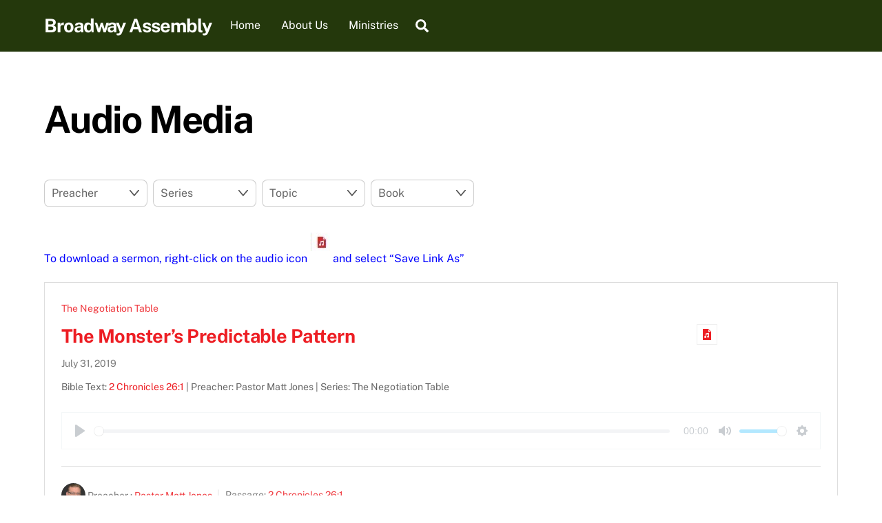

--- FILE ---
content_type: text/html; charset=UTF-8
request_url: https://broadwayassembly.org/sermons/page/8/
body_size: 21411
content:
<!DOCTYPE html>
<html lang="en-US">
<head>
        <meta charset="UTF-8">
        <meta name="viewport" content="width=device-width, initial-scale=1, minimum-scale=1">
        <style id="tb_inline_styles" data-no-optimize="1">.tb_animation_on{overflow-x:hidden}.themify_builder .wow{visibility:hidden;animation-fill-mode:both}[data-tf-animation]{will-change:transform,opacity,visibility}.themify_builder .tf_lax_done{transition-duration:.8s;transition-timing-function:cubic-bezier(.165,.84,.44,1)}[data-sticky-active].tb_sticky_scroll_active{z-index:1}[data-sticky-active].tb_sticky_scroll_active .hide-on-stick{display:none}@media(min-width:1025px){.hide-desktop{width:0!important;height:0!important;padding:0!important;visibility:hidden!important;margin:0!important;display:table-column!important;background:0!important;content-visibility:hidden;overflow:hidden!important}}@media(min-width:769px) and (max-width:1024px){.hide-tablet_landscape{width:0!important;height:0!important;padding:0!important;visibility:hidden!important;margin:0!important;display:table-column!important;background:0!important;content-visibility:hidden;overflow:hidden!important}}@media(min-width:601px) and (max-width:768px){.hide-tablet{width:0!important;height:0!important;padding:0!important;visibility:hidden!important;margin:0!important;display:table-column!important;background:0!important;content-visibility:hidden;overflow:hidden!important}}@media(max-width:600px){.hide-mobile{width:0!important;height:0!important;padding:0!important;visibility:hidden!important;margin:0!important;display:table-column!important;background:0!important;content-visibility:hidden;overflow:hidden!important}}div.row_inner,div.module_subrow{--gutter:3.2%;--narrow:1.6%;--none:0%;}@media(max-width:768px){div.module-gallery-grid{--galn:var(--galt)}}@media(max-width:600px){
                .themify_map.tf_map_loaded{width:100%!important}
                .ui.builder_button,.ui.nav li a{padding:.525em 1.15em}
                .fullheight>.row_inner:not(.tb_col_count_1){min-height:0}
                div.module-gallery-grid{--galn:var(--galm);gap:8px}
            }</style><noscript><style>.themify_builder .wow,.wow .tf_lazy{visibility:visible!important}</style></noscript>            <style id="tf_lazy_style" data-no-optimize="1">
                .tf_svg_lazy{
                    content-visibility:auto;
                    background-size:100% 25%!important;
                    background-repeat:no-repeat!important;
                    background-position:0 0, 0 33.4%,0 66.6%,0 100%!important;
                    transition:filter .3s linear!important;
                    filter:blur(25px)!important;                    transform:translateZ(0)
                }
                .tf_svg_lazy_loaded{
                    filter:blur(0)!important
                }
                [data-lazy]:is(.module,.module_row:not(.tb_first)),.module[data-lazy] .ui,.module_row[data-lazy]:not(.tb_first):is(>.row_inner,.module_column[data-lazy],.module_subrow[data-lazy]){
                    background-image:none!important
                }
            </style>
            <noscript>
                <style>
                    .tf_svg_lazy{
                        display:none!important
                    }
                </style>
            </noscript>
                    <style id="tf_lazy_common" data-no-optimize="1">
                        img{
                max-width:100%;
                height:auto
            }
                                    :where(.tf_in_flx,.tf_flx){display:inline-flex;flex-wrap:wrap;place-items:center}
            .tf_fa,:is(em,i) tf-lottie{display:inline-block;vertical-align:middle}:is(em,i) tf-lottie{width:1.5em;height:1.5em}.tf_fa{width:1em;height:1em;stroke-width:0;stroke:currentColor;overflow:visible;fill:currentColor;pointer-events:none;text-rendering:optimizeSpeed;buffered-rendering:static}#tf_svg symbol{overflow:visible}:where(.tf_lazy){position:relative;visibility:visible;display:block;opacity:.3}.wow .tf_lazy:not(.tf_swiper-slide){visibility:hidden;opacity:1}div.tf_audio_lazy audio{visibility:hidden;height:0;display:inline}.mejs-container{visibility:visible}.tf_iframe_lazy{transition:opacity .3s ease-in-out;min-height:10px}:where(.tf_flx),.tf_swiper-wrapper{display:flex}.tf_swiper-slide{flex-shrink:0;opacity:0;width:100%;height:100%}.tf_swiper-wrapper>br,.tf_lazy.tf_swiper-wrapper .tf_lazy:after,.tf_lazy.tf_swiper-wrapper .tf_lazy:before{display:none}.tf_lazy:after,.tf_lazy:before{content:'';display:inline-block;position:absolute;width:10px!important;height:10px!important;margin:0 3px;top:50%!important;inset-inline:auto 50%!important;border-radius:100%;background-color:currentColor;visibility:visible;animation:tf-hrz-loader infinite .75s cubic-bezier(.2,.68,.18,1.08)}.tf_lazy:after{width:6px!important;height:6px!important;inset-inline:50% auto!important;margin-top:3px;animation-delay:-.4s}@keyframes tf-hrz-loader{0%,100%{transform:scale(1);opacity:1}50%{transform:scale(.1);opacity:.6}}.tf_lazy_lightbox{position:fixed;background:rgba(11,11,11,.8);color:#ccc;top:0;left:0;display:flex;align-items:center;justify-content:center;z-index:999}.tf_lazy_lightbox .tf_lazy:after,.tf_lazy_lightbox .tf_lazy:before{background:#fff}.tf_vd_lazy,tf-lottie{display:flex;flex-wrap:wrap}tf-lottie{aspect-ratio:1.777}.tf_w.tf_vd_lazy video{width:100%;height:auto;position:static;object-fit:cover}
        </style>
        <link type="image/png" href="https://broadwayassembly.org/wp-content/uploads/2022/11/icon-1.png" rel="apple-touch-icon" /><link type="image/png" href="https://broadwayassembly.org/wp-content/uploads/2022/11/icon-1.png" rel="icon" /><meta name='robots' content='index, follow, max-image-preview:large, max-snippet:-1, max-video-preview:-1' />

	<!-- This site is optimized with the Yoast SEO plugin v26.6 - https://yoast.com/wordpress/plugins/seo/ -->
	<title>Audio Media ~ Broadway Assembly</title>
	<link rel="canonical" href="https://broadwayassembly.org/sermons/" />
	<meta name="twitter:label1" content="Est. reading time" />
	<meta name="twitter:data1" content="1 minute" />
	<script type="application/ld+json" class="yoast-schema-graph">{"@context":"https://schema.org","@graph":[{"@type":"WebPage","@id":"https://broadwayassembly.org/sermons/","url":"https://broadwayassembly.org/sermons/","name":"Audio Media ~ Broadway Assembly","isPartOf":{"@id":"https://broadwayassembly.org/#website"},"primaryImageOfPage":{"@id":"https://broadwayassembly.org/sermons/#primaryimage"},"image":{"@id":"https://broadwayassembly.org/sermons/#primaryimage"},"thumbnailUrl":"https://broadwayassembly.org/wp-content/uploads/2019/08/audio-sm.jpg","datePublished":"2012-10-22T16:50:44+00:00","dateModified":"2022-11-27T03:42:30+00:00","inLanguage":"en-US","potentialAction":[{"@type":"ReadAction","target":["https://broadwayassembly.org/sermons/"]}]},{"@type":"ImageObject","inLanguage":"en-US","@id":"https://broadwayassembly.org/sermons/#primaryimage","url":"https://broadwayassembly.org/wp-content/uploads/2019/08/audio-sm.jpg","contentUrl":"https://broadwayassembly.org/wp-content/uploads/2019/08/audio-sm.jpg","width":29,"height":27},{"@type":"WebSite","@id":"https://broadwayassembly.org/#website","url":"https://broadwayassembly.org/","name":"Broadway Assembly","description":"","potentialAction":[{"@type":"SearchAction","target":{"@type":"EntryPoint","urlTemplate":"https://broadwayassembly.org/?s={search_term_string}"},"query-input":{"@type":"PropertyValueSpecification","valueRequired":true,"valueName":"search_term_string"}}],"inLanguage":"en-US"}]}</script>
	<!-- / Yoast SEO plugin. -->


<link rel="alternate" type="application/rss+xml" title="Broadway Assembly &raquo; Feed" href="https://broadwayassembly.org/feed/" />
<link rel="alternate" type="application/rss+xml" title="Broadway Assembly &raquo; Comments Feed" href="https://broadwayassembly.org/comments/feed/" />
<link rel="alternate" type="application/rss+xml" title="Broadway Assembly &raquo; Audio Media Comments Feed" href="https://broadwayassembly.org/sermons/feed/" />
<link rel="alternate" title="oEmbed (JSON)" type="application/json+oembed" href="https://broadwayassembly.org/wp-json/oembed/1.0/embed?url=https%3A%2F%2Fbroadwayassembly.org%2Fsermons%2F" />
<link rel="alternate" title="oEmbed (XML)" type="text/xml+oembed" href="https://broadwayassembly.org/wp-json/oembed/1.0/embed?url=https%3A%2F%2Fbroadwayassembly.org%2Fsermons%2F&#038;format=xml" />
<style id='wp-img-auto-sizes-contain-inline-css'>
img:is([sizes=auto i],[sizes^="auto," i]){contain-intrinsic-size:3000px 1500px}
/*# sourceURL=wp-img-auto-sizes-contain-inline-css */
</style>
<link rel="preload" href="//broadwayassembly.org/wp-content/plugins/all-in-one-event-calendar/public/themes-ai1ec/vortex/css/ai1ec_parsed_css.css?ver=3.0.0" as="style"><link data-asynced="1" as="style" onload="this.onload=null;this.rel='stylesheet'"  rel='preload' id='ai1ec_style-css' href='//broadwayassembly.org/wp-content/plugins/all-in-one-event-calendar/public/themes-ai1ec/vortex/css/ai1ec_parsed_css.css?ver=3.0.0' media='all' /><noscript><link rel='stylesheet' href='//broadwayassembly.org/wp-content/plugins/all-in-one-event-calendar/public/themes-ai1ec/vortex/css/ai1ec_parsed_css.css?ver=3.0.0' media='all' /></noscript>
<link rel="preload" href="https://broadwayassembly.org/wp-content/plugins/litespeed-cache/assets/css/litespeed-dummy.css?ver=6.9" as="style"><style id="litespeed-ccss">body:not(.page-loaded),body:not(.page-loaded) #header,body:not(.page-loaded) a,body:not(.page-loaded) img,body:not(.page-loaded) div,body:not(.page-loaded) li,body:not(.page-loaded) span,body:not(.page-loaded) ul{animation:none!important}body:not(.page-loaded) #main-nav li .sub-menu{display:none}img{max-width:100%;height:auto}.tf_fa{display:inline-block;width:1em;height:1em;stroke-width:0;stroke:currentColor;overflow:visible;fill:currentColor;vertical-align:middle}#tf_svg symbol{overflow:visible}.tf_lazy{position:relative;visibility:visible;display:block;opacity:.3}div.tf_audio_lazy audio{visibility:hidden;height:0;display:inline}.tf_lazy:after,.tf_lazy:before{content:'';display:inline-block;position:absolute;width:10px!important;height:10px!important;margin:0 3px;top:50%!important;right:50%!important;left:auto!important;border-radius:100%;background-color:currentColor;visibility:visible;animation:tf-hrz-loader infinite .75s cubic-bezier(.2,.68,.18,1.08)}.tf_lazy:after{width:6px!important;height:6px!important;right:auto!important;left:50%!important;margin-top:3px;animation-delay:-.4s}@keyframes tf-hrz-loader{0%{transform:scale(1);opacity:1}50%{transform:scale(.1);opacity:.6}100%{transform:scale(1);opacity:1}}.tf_clear{clear:both}.tf_textc{text-align:center}.tf_text_dec{text-decoration:none}.tf_hide{display:none}.tf_inline_b{display:inline-block}.tf_vmiddle{vertical-align:middle}.tf_mw{max-width:100%}.tf_w{width:100%}.tf_overflow{overflow:hidden}.tf_box{box-sizing:border-box}.tf_rel{position:relative}.tf_clearfix:after{content:"";display:table;clear:both}.tf_scrollbar{scroll-behavior:smooth;--tf_scroll_color:rgba(137,137,137,.2);--tf_scroll_color_hover:rgba(137,137,137,.4);--tf_scroll_w:10px;--tf_scroll_h:10px;scrollbar-color:var(--tf_scroll_color) transparent;scrollbar-width:thin}.tf_scrollbar::-webkit-scrollbar{width:var(--tf_scroll_w);height:var(--tf_scroll_h)}.tf_scrollbar::-webkit-scrollbar-thumb{background-color:var(--tf_scroll_color);background-clip:padding-box;border:2px solid transparent;border-radius:5px}.tf_close{position:relative}.tf_close:after,.tf_close:before{content:'';height:100%;width:1px;position:absolute;top:50%;left:50%;transform:translate(-50%,-50%) rotate(45deg);background-color:currentColor}.tf_close:after{transform:translate(-50%,-50%) rotate(-45deg)}.screen-reader-text{border:0;clip:rect(1px,1px,1px,1px);clip-path:inset(50%);height:1px;margin:-1px;overflow:hidden;padding:0;position:absolute;width:1px;word-wrap:normal!important}@media screen and (max-width:680px){.footer-horizontal-left .back-top{top:-35px}}.tf_search_icon{padding:9px 11px 10px;border-radius:50em;line-height:normal}.tf_icon_wrap{position:absolute;top:50%;transform:translateY(-50%);left:2px;font-size:1.2em;line-height:1}.tf_icon_wrap+input[type=text]{padding-left:36px}#searchform{font-size:1.2em;border-bottom:1px solid;margin:0}#searchform #s{background-color:transparent;border:0;margin:0;width:100%;max-width:none;padding:.45em;padding-left:1.75em;letter-spacing:-.04em;box-shadow:none;border-radius:0}#site-logo{margin:.5em auto;padding:0;line-height:1.2em;font-size:1.7em;font-weight:700;font-style:normal;letter-spacing:-.04em}#site-logo a{text-decoration:none;color:inherit}#site-description{margin:0 0 1.8em;padding:0;font-size:.9em;line-height:110%;opacity:.7}ul{box-sizing:border-box}:root{--wp--preset--font-size--normal:16px;--wp--preset--font-size--huge:42px}.screen-reader-text{border:0;clip:rect(1px,1px,1px,1px);-webkit-clip-path:inset(50%);clip-path:inset(50%);height:1px;margin:-1px;overflow:hidden;padding:0;position:absolute;width:1px;word-wrap:normal!important}.back-top{margin:0 auto .6em auto;width:200px}.back-top a:before{content:'';display:inline-block;width:30px;height:30px;border:2px solid transparent;border-top-color:inherit;border-left-color:inherit;transform:rotate(45deg);margin-top:4px}#footer .back-top-float,#pagewrap .back-top-float{background-color:var(--theme_accent_semi);border-radius:100%;color:#fff;position:fixed;right:20px;bottom:20px;left:auto;top:auto;width:44px;height:44px;overflow:hidden;text-decoration:none;text-align:center;font-size:16px;opacity:1;z-index:101;box-shadow:0 1px 8px rgba(0,0,0,.12)}#footer .back-top-hide,#pagewrap .back-top-hide{opacity:0}.back-top-float .arrow-up a,#pagewrap .back-top-float .arrow-up a{background:0;color:inherit}.back-top-float .arrow-up,#pagewrap .back-top-float .arrow-up{position:absolute;top:5px;left:50%}.back-top-float a:before,#pagewrap .back-top-float a:before{width:13px;height:13px;position:absolute;top:14px;left:50%;margin-left:-7px;margin-top:0;border-width:1px}.footer-horizontal-left .back-top{position:absolute;top:-35px;width:60px;margin:0}.footer-horizontal-left .back-top .arrow-up a{background-color:rgba(171,171,171,.78);color:#fff;width:60px;height:25px;line-height:100%;padding:10px 0 0;text-align:center!important;border-radius:8px 8px 0 0}.footer-horizontal-left .back-top a:before{width:14px;height:14px}.widget .feature-posts-list br{display:none}html,body,div,form,h1,h3,p,ul,li,a,br,img,span{margin:0;padding:0}img,a{border:0}header,nav{display:block}audio{max-width:100%}:root{--theme_accent:#ed1e24;--theme_accent_semi:rgba(251,9,48,.8);--theme_accent_hover:#000}html{scroll-behavior:smooth}body{font:1em/1.65em 'Public Sans',"Arial",sans-serif;overflow-wrap:break-word;background-color:#fff;color:#666;-webkit-font-smoothing:antialiased;-ms-text-size-adjust:100%;-moz-text-size-adjust:100%;-webkit-text-size-adjust:100%;text-size-adjust:100%}a{text-decoration:none;color:var(--theme_accent)}p{padding:0;margin:0 0 1.3em}ul{margin:0 0 1.4em 1.6em;padding:0}li{margin:0 0 1em;padding:0}h1,h3{line-height:1.4em;margin:0 0 .5em;overflow-wrap:normal;font-weight:600;color:#000}h1{font-size:2.5em;line-height:1.2em;font-weight:700;letter-spacing:-.03em}h3{font-size:1.45em;letter-spacing:-.02em}input,select{font-size:100%;font-family:inherit;max-width:100%}input:read-write,select{background:#fff;border:1px solid rgba(0,0,0,.2);padding:.6em;max-width:100%;-webkit-appearance:none;-moz-appearance:none;appearance:none;border-radius:8px}input:read-write{margin:0 1em .4em 0;width:17em}select{padding-right:30px;background-image:url("data:image/svg+xml,%3Csvg xmlns='http://www.w3.org/2000/svg' fill='none' stroke-linecap='round' width='100' height='100' stroke='rgba(40,40,40,.8)' stroke-width='3'%3E%3Cpolyline points='2.7,2.3 49.1,57.2 95.5,2.3 '/%3E%3C/svg%3E");background-repeat:no-repeat;background-size:12px;background-position:calc(100% - 8px) calc(50% + 3px)}img,input,#main-nav ul a,.sidemenu{box-sizing:border-box}.pagewidth{width:1160px;max-width:100%;margin:0 auto}#layout{display:flex;flex-wrap:wrap}#content{width:71%;padding:5.75% 0}.sidebar-none #content{width:100%}.sidebar-none #layout{display:block}.sidemenu-active{position:relative}.sidemenu-active,.sidemenu-active #headerwrap{left:0}#headerwrap{color:#000;position:absolute;background-color:#fff;border-bottom:1px solid rgba(0,0,0,.05);min-height:55px;z-index:999;top:0;left:0}.fixed-header-enabled #headerwrap{position:sticky;position:-webkit-sticky}#header{position:relative;padding:2em 0;overflow:visible;z-index:1}@supports (-webkit-touch-callout:none){#headerwrap{background-attachment:scroll!important;background-position:center!important}}.search-button{color:inherit;padding:10px;margin:0;margin-left:3px;line-height:1;box-sizing:border-box;font-size:19px;border-radius:100%}a.search-button{text-decoration:none}#main-nav{padding:0;margin:0}#main-nav li{margin:0;padding:0;list-style:none;position:relative;display:inline-block}#main-nav ul li{background:0;float:none;display:block}#main-nav li>.sub-menu{padding:.6em 0;margin:0;position:absolute;z-index:100;opacity:0;left:-.3em;top:100%;transform:scale(1,0);transform-origin:top;box-sizing:border-box;box-shadow:0 0 0 1px rgba(0,0,0,.1),0 3px 12px rgba(0,0,0,.12);border-radius:8px;background:#fff;width:210px}.menu-item .child-arrow{display:none;z-index:12;width:36px;height:36px;border-radius:100%;position:absolute;right:0;top:4px}.child-arrow:before,.child-arrow:after{top:50%;left:12px;content:'';position:absolute;height:1px;width:8px;transform:rotate(45deg);background:currentColor;z-index:9999;border-radius:10px}.child-arrow:after{left:17px;transform:rotate(-45deg)}@media (hover:none){#main-nav .menu-item-has-children>a{padding-right:45px}.menu-item .child-arrow{margin-left:7px;border-radius:100%;display:inline-block;padding:0;right:5px;top:50%;margin-top:-17px}#main-nav li>.sub-menu{display:none}}#main-nav a{color:inherit;display:block;position:relative;padding:.6em;margin:0;text-decoration:none}#main-nav ul a{padding:.4em 1.4em;text-align:left}#main-nav ul a{color:#353535}#main-nav .current_page_item>a,#main-nav .current-menu-item>a{color:var(--theme_accent)}.header-icons a{color:inherit;text-decoration:none}#headerwrap .header-icons>*{vertical-align:middle}#menu-icon{margin:0 0 0 10px;padding:10px 9px 11px;line-height:1em;border-radius:100%}.menu-icon-inner{border-bottom:2px solid;box-sizing:border-box;position:relative;width:22px;height:18px}.menu-icon-inner:before,.menu-icon-inner:after{content:'';display:block;border-top:2px solid;position:absolute;left:0;top:0;width:100%}.menu-icon-inner:after{top:50%}#menu-icon-close{transform:rotateZ(0)}.page-title{margin:0 0 1em;padding:0}img.alignnone{margin-bottom:1em}@media screen and (max-width:1260px){h1{font-size:2.4em}.pagewidth{max-width:94%}#pagewrap{max-width:100%}}@media screen and (max-width:760px){body .pagewidth{max-width:90%}#layout{flex-wrap:wrap}#content{width:100%;max-width:100%;clear:both;padding-top:10%}}@media screen and (max-width:680px){h1{font-size:1.9em}h3{font-size:1.35em}#headerwrap .header-icons{right:5%}}#header{padding:1em 0}.header-bar{float:left}#site-logo{margin:5px 15px 5px 0}#site-description{margin:5px .5em 5px 0;font-size:.8em}.navbar-wrapper{display:flex;justify-content:flex-end;align-items:center}.search-button,#header .social-widget{order:1}#main-nav-wrap{display:flex;align-items:center;justify-content:flex-end}#main-nav{float:right}#headerwrap{background:0 0;background-color:#24380c;color:#fff}.pagewidth{width:90%}@media screen and (max-width:1100px){#header{height:auto;padding:10px 0 5px;text-align:inherit}#site-logo,#site-description{position:static;float:none;clear:both;margin:0 0 .5em;padding:0}#site-logo{font-size:24px;margin:5px 10px 5px 0}.header-icons{position:absolute;display:block;top:27px;right:4%;z-index:1999;transform:translateY(-50%)}.header-icons a{text-decoration:none!important;font-size:1em}.sidemenu{height:100%;width:300px;padding:60px 25px 25px;background-color:#fff;color:#000;display:none;overflow-y:auto;position:fixed;top:0;z-index:11111;text-align:left}#mobile-menu{contain:paint;right:-300px}#headerwrap #menu-icon-close{display:block;position:absolute;text-decoration:none;top:10px;right:10px;min-width:1em;min-height:1em;transform-origin:center;-webkit-backface-visibility:hidden;backface-visibility:hidden;font-size:20px;color:inherit;padding:9px;border-radius:100%}#menu-icon-close:before,#menu-icon-close:after{height:56%}#main-nav-wrap{display:block;padding:0;margin:1em 0 1.5em}#main-nav{float:none;background-color:transparent}#main-nav li{display:block;clear:both;padding:0;width:100%}#main-nav li>.sub-menu{position:static;width:auto;height:auto;border:0;margin:0 0 0 1em;background:0;padding:0;display:none;opacity:1;transform:none;color:inherit;box-shadow:none}#main-nav .child-arrow{display:inline-block}#main-nav li:not(.themify-widget-menu)>ul{background:0}#headerwrap #main-nav a{width:auto;display:block;border:0;padding:.6em 0;margin:0;color:inherit;line-height:1.5em;background:0;font-weight:400;text-decoration:none;box-shadow:none}#headerwrap #main-nav .has-sub-menu>a{padding-right:40px}#main-nav>li:last-child a{border:0}#main-nav .current_page_item>a,#main-nav .current-menu-item>a{color:var(--theme_accent)}#header .social-widget{position:static;float:none;margin:0}#headerwrap .sidemenu .search-button{margin:0}.navbar-wrapper{display:block}}.tf_clear{clear:both}.tf_textc{text-align:center}.tf_text_dec{text-decoration:none}.tf_hide{display:none}.tf_inline_b{display:inline-block}.tf_vmiddle{vertical-align:middle}.tf_mw{max-width:100%}.tf_w{width:100%}.tf_overflow{overflow:hidden}.tf_box{box-sizing:border-box}.tf_rel{position:relative}.tf_clearfix:after{content:"";display:table;clear:both}.tf_scrollbar{scroll-behavior:smooth;--tf_scroll_color:rgba(137,137,137,.2);--tf_scroll_color_hover:rgba(137,137,137,.4);--tf_scroll_w:10px;--tf_scroll_h:10px;scrollbar-color:var(--tf_scroll_color) transparent;scrollbar-width:thin}.tf_scrollbar::-webkit-scrollbar{width:var(--tf_scroll_w);height:var(--tf_scroll_h)}.tf_scrollbar::-webkit-scrollbar-thumb{background-color:var(--tf_scroll_color);background-clip:padding-box;border:2px solid transparent;border-radius:5px}.tf_close{position:relative}.tf_close:after,.tf_close:before{content:'';height:100%;width:1px;position:absolute;top:50%;left:50%;transform:translate(-50%,-50%) rotate(45deg);background-color:currentColor}.tf_close:after{transform:translate(-50%,-50%) rotate(-45deg)}.screen-reader-text{border:0;clip:rect(1px,1px,1px,1px);clip-path:inset(50%);height:1px;margin:-1px;overflow:hidden;padding:0;position:absolute;width:1px;word-wrap:normal!important}@media screen and (max-width:680px){.footer-horizontal-left .back-top{top:-35px}}.tf_search_icon{padding:9px 11px 10px;border-radius:50em;line-height:normal}.tf_icon_wrap{position:absolute;top:50%;transform:translateY(-50%);left:2px;font-size:1.2em;line-height:1}.tf_icon_wrap+input[type=text]{padding-left:36px}#searchform{font-size:1.2em;border-bottom:1px solid;margin:0}#searchform #s{background-color:transparent;border:0;margin:0;width:100%;max-width:none;padding:.45em;padding-left:1.75em;letter-spacing:-.04em;box-shadow:none;border-radius:0}#site-logo{margin:.5em auto;padding:0;line-height:1.2em;font-size:1.7em;font-weight:700;font-style:normal;letter-spacing:-.04em}#site-logo a{text-decoration:none;color:inherit}#site-description{margin:0 0 1.8em;padding:0;font-size:.9em;line-height:110%;opacity:.7}ul{box-sizing:border-box}:root{--wp--preset--font-size--normal:16px;--wp--preset--font-size--huge:42px}.screen-reader-text{border:0;clip:rect(1px,1px,1px,1px);-webkit-clip-path:inset(50%);clip-path:inset(50%);height:1px;margin:-1px;overflow:hidden;padding:0;position:absolute;width:1px;word-wrap:normal!important}.back-top{margin:0 auto .6em auto;width:200px}.back-top a:before{content:'';display:inline-block;width:30px;height:30px;border:2px solid transparent;border-top-color:inherit;border-left-color:inherit;transform:rotate(45deg);margin-top:4px}#footer .back-top-float,#pagewrap .back-top-float{background-color:var(--theme_accent_semi);border-radius:100%;color:#fff;position:fixed;right:20px;bottom:20px;left:auto;top:auto;width:44px;height:44px;overflow:hidden;text-decoration:none;text-align:center;font-size:16px;opacity:1;z-index:101;box-shadow:0 1px 8px rgba(0,0,0,.12)}#footer .back-top-hide,#pagewrap .back-top-hide{opacity:0}.back-top-float .arrow-up a,#pagewrap .back-top-float .arrow-up a{background:0;color:inherit}.back-top-float .arrow-up,#pagewrap .back-top-float .arrow-up{position:absolute;top:5px;left:50%}.back-top-float a:before,#pagewrap .back-top-float a:before{width:13px;height:13px;position:absolute;top:14px;left:50%;margin-left:-7px;margin-top:0;border-width:1px}.footer-horizontal-left .back-top{position:absolute;top:-35px;width:60px;margin:0}.footer-horizontal-left .back-top .arrow-up a{background-color:rgba(171,171,171,.78);color:#fff;width:60px;height:25px;line-height:100%;padding:10px 0 0;text-align:center!important;border-radius:8px 8px 0 0}.footer-horizontal-left .back-top a:before{width:14px;height:14px}.widget .feature-posts-list br{display:none}html,body,div,form,h1,h3,p,ul,li,a,br,img,span{margin:0;padding:0}img,a{border:0}header,nav{display:block}audio{max-width:100%}:root{--theme_accent:#ed1e24;--theme_accent_semi:rgba(251,9,48,.8);--theme_accent_hover:#000}html{scroll-behavior:smooth}body{font:1em/1.65em 'Public Sans',"Arial",sans-serif;overflow-wrap:break-word;background-color:#fff;color:#666;-webkit-font-smoothing:antialiased;-ms-text-size-adjust:100%;-moz-text-size-adjust:100%;-webkit-text-size-adjust:100%;text-size-adjust:100%}a{text-decoration:none;color:var(--theme_accent)}p{padding:0;margin:0 0 1.3em}ul{margin:0 0 1.4em 1.6em;padding:0}li{margin:0 0 1em;padding:0}h1,h3{line-height:1.4em;margin:0 0 .5em;overflow-wrap:normal;font-weight:600;color:#000}h1{font-size:2.5em;line-height:1.2em;font-weight:700;letter-spacing:-.03em}h3{font-size:1.45em;letter-spacing:-.02em}input,select{font-size:100%;font-family:inherit;max-width:100%}input:read-write,select{background:#fff;border:1px solid rgba(0,0,0,.2);padding:.6em;max-width:100%;-webkit-appearance:none;-moz-appearance:none;appearance:none;border-radius:8px}input:read-write{margin:0 1em .4em 0;width:17em}select{padding-right:30px;background-image:url("data:image/svg+xml,%3Csvg xmlns='http://www.w3.org/2000/svg' fill='none' stroke-linecap='round' width='100' height='100' stroke='rgba(40,40,40,.8)' stroke-width='3'%3E%3Cpolyline points='2.7,2.3 49.1,57.2 95.5,2.3 '/%3E%3C/svg%3E");background-repeat:no-repeat;background-size:12px;background-position:calc(100% - 8px) calc(50% + 3px)}img,input,#main-nav ul a,.sidemenu{box-sizing:border-box}.pagewidth{width:1160px;max-width:100%;margin:0 auto}#layout{display:flex;flex-wrap:wrap}#content{width:71%;padding:5.75% 0}.sidebar-none #content{width:100%}.sidebar-none #layout{display:block}.sidemenu-active{position:relative}.sidemenu-active,.sidemenu-active #headerwrap{left:0}#headerwrap{color:#000;position:absolute;background-color:#fff;border-bottom:1px solid rgba(0,0,0,.05);min-height:55px;z-index:999;top:0;left:0}.fixed-header-enabled #headerwrap{position:sticky;position:-webkit-sticky}#header{position:relative;padding:2em 0;overflow:visible;z-index:1}@supports (-webkit-touch-callout:none){#headerwrap{background-attachment:scroll!important;background-position:center!important}}.search-button{color:inherit;padding:10px;margin:0;margin-left:3px;line-height:1;box-sizing:border-box;font-size:19px;border-radius:100%}a.search-button{text-decoration:none}#main-nav{padding:0;margin:0}#main-nav li{margin:0;padding:0;list-style:none;position:relative;display:inline-block}#main-nav ul li{background:0;float:none;display:block}#main-nav li>.sub-menu{padding:.6em 0;margin:0;position:absolute;z-index:100;opacity:0;left:-.3em;top:100%;transform:scale(1,0);transform-origin:top;box-sizing:border-box;box-shadow:0 0 0 1px rgba(0,0,0,.1),0 3px 12px rgba(0,0,0,.12);border-radius:8px;background:#fff;width:210px}.menu-item .child-arrow{display:none;z-index:12;width:36px;height:36px;border-radius:100%;position:absolute;right:0;top:4px}.child-arrow:before,.child-arrow:after{top:50%;left:12px;content:'';position:absolute;height:1px;width:8px;transform:rotate(45deg);background:currentColor;z-index:9999;border-radius:10px}.child-arrow:after{left:17px;transform:rotate(-45deg)}@media (hover:none){#main-nav .menu-item-has-children>a{padding-right:45px}.menu-item .child-arrow{margin-left:7px;border-radius:100%;display:inline-block;padding:0;right:5px;top:50%;margin-top:-17px}#main-nav li>.sub-menu{display:none}}#main-nav a{color:inherit;display:block;position:relative;padding:.6em;margin:0;text-decoration:none}#main-nav ul a{padding:.4em 1.4em;text-align:left}#main-nav ul a{color:#353535}#main-nav .current_page_item>a,#main-nav .current-menu-item>a{color:var(--theme_accent)}.header-icons a{color:inherit;text-decoration:none}#headerwrap .header-icons>*{vertical-align:middle}#menu-icon{margin:0 0 0 10px;padding:10px 9px 11px;line-height:1em;border-radius:100%}.menu-icon-inner{border-bottom:2px solid;box-sizing:border-box;position:relative;width:22px;height:18px}.menu-icon-inner:before,.menu-icon-inner:after{content:'';display:block;border-top:2px solid;position:absolute;left:0;top:0;width:100%}.menu-icon-inner:after{top:50%}#menu-icon-close{transform:rotateZ(0)}.page-title{margin:0 0 1em;padding:0}img.alignnone{margin-bottom:1em}@media screen and (max-width:1260px){h1{font-size:2.4em}.pagewidth{max-width:94%}#pagewrap{max-width:100%}}@media screen and (max-width:760px){body .pagewidth{max-width:90%}#layout{flex-wrap:wrap}#content{width:100%;max-width:100%;clear:both;padding-top:10%}}@media screen and (max-width:680px){h1{font-size:1.9em}h3{font-size:1.35em}#headerwrap .header-icons{right:5%}}#header{padding:1em 0}.header-bar{float:left}#site-logo{margin:5px 15px 5px 0}#site-description{margin:5px .5em 5px 0;font-size:.8em}.navbar-wrapper{display:flex;justify-content:flex-end;align-items:center}.search-button,#header .social-widget{order:1}#main-nav-wrap{display:flex;align-items:center;justify-content:flex-end}#main-nav{float:right}#headerwrap{background:0 0;background-color:#24380c;color:#fff}.pagewidth{width:90%}@media screen and (max-width:1100px){#header{height:auto;padding:10px 0 5px;text-align:inherit}#site-logo,#site-description{position:static;float:none;clear:both;margin:0 0 .5em;padding:0}#site-logo{font-size:24px;margin:5px 10px 5px 0}.header-icons{position:absolute;display:block;top:27px;right:4%;z-index:1999;transform:translateY(-50%)}.header-icons a{text-decoration:none!important;font-size:1em}.sidemenu{height:100%;width:300px;padding:60px 25px 25px;background-color:#fff;color:#000;display:none;overflow-y:auto;position:fixed;top:0;z-index:11111;text-align:left}#mobile-menu{contain:paint;right:-300px}#headerwrap #menu-icon-close{display:block;position:absolute;text-decoration:none;top:10px;right:10px;min-width:1em;min-height:1em;transform-origin:center;-webkit-backface-visibility:hidden;backface-visibility:hidden;font-size:20px;color:inherit;padding:9px;border-radius:100%}#menu-icon-close:before,#menu-icon-close:after{height:56%}#main-nav-wrap{display:block;padding:0;margin:1em 0 1.5em}#main-nav{float:none;background-color:transparent}#main-nav li{display:block;clear:both;padding:0;width:100%}#main-nav li>.sub-menu{position:static;width:auto;height:auto;border:0;margin:0 0 0 1em;background:0;padding:0;display:none;opacity:1;transform:none;color:inherit;box-shadow:none}#main-nav .child-arrow{display:inline-block}#main-nav li:not(.themify-widget-menu)>ul{background:0}#headerwrap #main-nav a{width:auto;display:block;border:0;padding:.6em 0;margin:0;color:inherit;line-height:1.5em;background:0;font-weight:400;text-decoration:none;box-shadow:none}#headerwrap #main-nav .has-sub-menu>a{padding-right:40px}#main-nav>li:last-child a{border:0}#main-nav .current_page_item>a,#main-nav .current-menu-item>a{color:var(--theme_accent)}#header .social-widget{position:static;float:none;margin:0}#headerwrap .sidemenu .search-button{margin:0}.navbar-wrapper{display:block}}@-ms-viewport{width:device-width}@-ms-viewport{width:device-width}input:-webkit-autofill{-webkit-box-shadow:0 0 0 30px #fff inset}input:-webkit-autofill{-webkit-box-shadow:0 0 0 30px #fff inset}body{--wp--preset--color--black:#000;--wp--preset--color--cyan-bluish-gray:#abb8c3;--wp--preset--color--white:#fff;--wp--preset--color--pale-pink:#f78da7;--wp--preset--color--vivid-red:#cf2e2e;--wp--preset--color--luminous-vivid-orange:#ff6900;--wp--preset--color--luminous-vivid-amber:#fcb900;--wp--preset--color--light-green-cyan:#7bdcb5;--wp--preset--color--vivid-green-cyan:#00d084;--wp--preset--color--pale-cyan-blue:#8ed1fc;--wp--preset--color--vivid-cyan-blue:#0693e3;--wp--preset--color--vivid-purple:#9b51e0;--wp--preset--gradient--vivid-cyan-blue-to-vivid-purple:linear-gradient(135deg,rgba(6,147,227,1) 0%,#9b51e0 100%);--wp--preset--gradient--light-green-cyan-to-vivid-green-cyan:linear-gradient(135deg,#7adcb4 0%,#00d082 100%);--wp--preset--gradient--luminous-vivid-amber-to-luminous-vivid-orange:linear-gradient(135deg,rgba(252,185,0,1) 0%,rgba(255,105,0,1) 100%);--wp--preset--gradient--luminous-vivid-orange-to-vivid-red:linear-gradient(135deg,rgba(255,105,0,1) 0%,#cf2e2e 100%);--wp--preset--gradient--very-light-gray-to-cyan-bluish-gray:linear-gradient(135deg,#eee 0%,#a9b8c3 100%);--wp--preset--gradient--cool-to-warm-spectrum:linear-gradient(135deg,#4aeadc 0%,#9778d1 20%,#cf2aba 40%,#ee2c82 60%,#fb6962 80%,#fef84c 100%);--wp--preset--gradient--blush-light-purple:linear-gradient(135deg,#ffceec 0%,#9896f0 100%);--wp--preset--gradient--blush-bordeaux:linear-gradient(135deg,#fecda5 0%,#fe2d2d 50%,#6b003e 100%);--wp--preset--gradient--luminous-dusk:linear-gradient(135deg,#ffcb70 0%,#c751c0 50%,#4158d0 100%);--wp--preset--gradient--pale-ocean:linear-gradient(135deg,#fff5cb 0%,#b6e3d4 50%,#33a7b5 100%);--wp--preset--gradient--electric-grass:linear-gradient(135deg,#caf880 0%,#71ce7e 100%);--wp--preset--gradient--midnight:linear-gradient(135deg,#020381 0%,#2874fc 100%);--wp--preset--duotone--dark-grayscale:url('#wp-duotone-dark-grayscale');--wp--preset--duotone--grayscale:url('#wp-duotone-grayscale');--wp--preset--duotone--purple-yellow:url('#wp-duotone-purple-yellow');--wp--preset--duotone--blue-red:url('#wp-duotone-blue-red');--wp--preset--duotone--midnight:url('#wp-duotone-midnight');--wp--preset--duotone--magenta-yellow:url('#wp-duotone-magenta-yellow');--wp--preset--duotone--purple-green:url('#wp-duotone-purple-green');--wp--preset--duotone--blue-orange:url('#wp-duotone-blue-orange');--wp--preset--font-size--small:13px;--wp--preset--font-size--medium:20px;--wp--preset--font-size--large:36px;--wp--preset--font-size--x-large:42px}.screen-reader-text{position:absolute;margin:-1px;padding:0;height:1px;width:1px;overflow:hidden;clip:rect(1px,1px,1px,1px);-webkit-clip-path:inset(50%);clip-path:inset(50%);border:0;word-wrap:normal!important}.screen-reader-text{position:absolute;margin:-1px;padding:0;height:1px;width:1px;overflow:hidden;clip:rect(1px,1px,1px,1px);-webkit-clip-path:inset(50%);clip-path:inset(50%);border:0;word-wrap:normal!important}.tb_animation_on{overflow-x:hidden}#wpfc_sermon_sorting{padding:0;margin:0 0 24px;display:flex;flex-wrap:wrap}#wpfc_sermon_sorting>div{margin:0 8px 4px 0;overflow:hidden;flex-basis:auto;flex-grow:1;min-width:100px;flex-shrink:0;max-width:150px}#wpfc_sermon_sorting>div select{width:100%}#wpfc_sermon_sorting>div:last-child{margin:0 0 4px}#wpfc_sermon_sorting form{margin:0}.wpfc-sermon-shortcode{margin-bottom:2rem}.wpfc-sermon-header{display:grid;align-items:center}.wpfc-sermon-header.aside-exists{grid-template-columns:70% 30%}.wpfc-sermon-header-aside{text-align:center}.wpfc-sermon-title{margin:0;padding:0}.wpfc-sermon-meta-item{font-size:14px;opacity:.87}.wpfc-sermon-meta-series{margin:0 0 8px}.wpfc-sermon-meta-date{margin:8px 0 0}.wpfc-sermon-description{font-size:14px;margin:8px 0 0}.wpfc-sermon-audio{margin-top:24px}.wpfc-sermon-footer{margin-top:24px;padding-top:24px;border-top:1px solid #ddd}.wpfc-sermon-footer .wpfc-sermon-meta-item{display:inline-block;position:relative}.wpfc-sermon-footer .wpfc-sermon-meta-item:not(:last-child):after{content:"|";padding:0 4px;color:#ddd}.wpfc-sermon-meta-preacher img{border-radius:50%;width:35px;height:35px;vertical-align:middle;display:inline-block}.wpfc-sermon-meta-preacher>a{text-decoration:none;box-shadow:none;border:0;display:inline-block}.wpfc-sermon-meta-prefix,.wpfc-sermon-meta-text{vertical-align:middle}.wpfc-sermon>.wpfc-sermon-inner{background:#fff;border:1px solid #ddd}.wpfc-sermon-main{padding:24px}.wpfc-sermon-att-audio{width:auto;height:auto;padding:4px;border:1px solid #efefef;margin-bottom:4px}@media (min-width:801px){.wpfc-sermon-inner{display:flex;flex-flow:row wrap}.wpfc-sermon-main{flex:1}}.wpfc-sermon-player{vertical-align:middle;width:100%}#wpfc_sermon_sorting{padding:0;margin:0 0 24px;display:flex;flex-wrap:wrap}#wpfc_sermon_sorting>div{margin:0 8px 4px 0;overflow:hidden;flex-basis:auto;flex-grow:1;min-width:100px;flex-shrink:0;max-width:150px}#wpfc_sermon_sorting>div select{width:100%}#wpfc_sermon_sorting>div:last-child{margin:0 0 4px}#wpfc_sermon_sorting form{margin:0}.wpfc-sermon-shortcode{margin-bottom:2rem}.wpfc-sermon-header{display:grid;align-items:center}.wpfc-sermon-header.aside-exists{grid-template-columns:70% 30%}.wpfc-sermon-header-aside{text-align:center}.wpfc-sermon-title{margin:0;padding:0}.wpfc-sermon-meta-item{font-size:14px;opacity:.87}.wpfc-sermon-meta-series{margin:0 0 8px}.wpfc-sermon-meta-date{margin:8px 0 0}.wpfc-sermon-description{font-size:14px;margin:8px 0 0}.wpfc-sermon-audio{margin-top:24px}.wpfc-sermon-footer{margin-top:24px;padding-top:24px;border-top:1px solid #ddd}.wpfc-sermon-footer .wpfc-sermon-meta-item{display:inline-block;position:relative}.wpfc-sermon-footer .wpfc-sermon-meta-item:not(:last-child):after{content:"|";padding:0 4px;color:#ddd}.wpfc-sermon-meta-preacher img{border-radius:50%;width:35px;height:35px;vertical-align:middle;display:inline-block}.wpfc-sermon-meta-preacher>a{text-decoration:none;box-shadow:none;border:0;display:inline-block}.wpfc-sermon-meta-prefix,.wpfc-sermon-meta-text{vertical-align:middle}.wpfc-sermon>.wpfc-sermon-inner{background:#fff;border:1px solid #ddd}.wpfc-sermon-main{padding:24px}.wpfc-sermon-att-audio{width:auto;height:auto;padding:4px;border:1px solid #efefef;margin-bottom:4px}@media (min-width:801px){.wpfc-sermon-inner{display:flex;flex-flow:row wrap}.wpfc-sermon-main{flex:1}}.wpfc-sermon-player{vertical-align:middle;width:100%}.dashicons{font-family:dashicons;display:inline-block;line-height:1;font-weight:400;font-style:normal;speak:never;text-decoration:inherit;text-transform:none;text-rendering:auto;-webkit-font-smoothing:antialiased;-moz-osx-font-smoothing:grayscale;width:20px;height:20px;font-size:20px;vertical-align:top;text-align:center}.dashicons-media-audio:before{content:"\f500"}.dashicons{font-family:dashicons;display:inline-block;line-height:1;font-weight:400;font-style:normal;speak:never;text-decoration:inherit;text-transform:none;text-rendering:auto;-webkit-font-smoothing:antialiased;-moz-osx-font-smoothing:grayscale;width:20px;height:20px;font-size:20px;vertical-align:top;text-align:center}.dashicons-media-audio:before{content:"\f500"}.tf_fa.tf-fas-search{width:.998046875em}</style><script>!function(a){"use strict";var b=function(b,c,d){function e(a){return h.body?a():void setTimeout(function(){e(a)})}function f(){i.addEventListener&&i.removeEventListener("load",f),i.media=d||"all"}var g,h=a.document,i=h.createElement("link");if(c)g=c;else{var j=(h.body||h.getElementsByTagName("head")[0]).childNodes;g=j[j.length-1]}var k=h.styleSheets;i.rel="stylesheet",i.href=b,i.media="only x",e(function(){g.parentNode.insertBefore(i,c?g:g.nextSibling)});var l=function(a){for(var b=i.href,c=k.length;c--;)if(k[c].href===b)return a();setTimeout(function(){l(a)})};return i.addEventListener&&i.addEventListener("load",f),i.onloadcssdefined=l,l(f),i};"undefined"!=typeof exports?exports.loadCSS=b:a.loadCSS=b}("undefined"!=typeof global?global:this);!function(a){if(a.loadCSS){var b=loadCSS.relpreload={};if(b.support=function(){try{return a.document.createElement("link").relList.supports("preload")}catch(b){return!1}},b.poly=function(){for(var b=a.document.getElementsByTagName("link"),c=0;c<b.length;c++){var d=b[c];"preload"===d.rel&&"style"===d.getAttribute("as")&&(a.loadCSS(d.href,d,d.getAttribute("media")),d.rel=null)}},!b.support()){b.poly();var c=a.setInterval(b.poly,300);a.addEventListener&&a.addEventListener("load",function(){b.poly(),a.clearInterval(c)}),a.attachEvent&&a.attachEvent("onload",function(){a.clearInterval(c)})}}}(this);</script>
<link rel="preload" href="https://broadwayassembly.org/wp-content/plugins/formidable/css/formidableforms.css?ver=1227357" as="style"><link data-asynced="1" as="style" onload="this.onload=null;this.rel='stylesheet'"  rel='preload' id='formidable-css' href='https://broadwayassembly.org/wp-content/plugins/formidable/css/formidableforms.css?ver=1227357' media='all' /><noscript><link rel='stylesheet' href='https://broadwayassembly.org/wp-content/plugins/formidable/css/formidableforms.css?ver=1227357' media='all' /></noscript>
<link rel="preload" href="https://broadwayassembly.org/wp-content/plugins/content-views-query-and-display-post-page/public/assets/css/cv.css?ver=4.2.1" as="style"><link data-asynced="1" as="style" onload="this.onload=null;this.rel='stylesheet'"  rel='preload' id='pt-cv-public-style-css' href='https://broadwayassembly.org/wp-content/plugins/content-views-query-and-display-post-page/public/assets/css/cv.css?ver=4.2.1' media='all' /><noscript><link rel='stylesheet' href='https://broadwayassembly.org/wp-content/plugins/content-views-query-and-display-post-page/public/assets/css/cv.css?ver=4.2.1' media='all' /></noscript>
<style id='global-styles-inline-css'>
:root{--wp--preset--aspect-ratio--square: 1;--wp--preset--aspect-ratio--4-3: 4/3;--wp--preset--aspect-ratio--3-4: 3/4;--wp--preset--aspect-ratio--3-2: 3/2;--wp--preset--aspect-ratio--2-3: 2/3;--wp--preset--aspect-ratio--16-9: 16/9;--wp--preset--aspect-ratio--9-16: 9/16;--wp--preset--color--black: #000000;--wp--preset--color--cyan-bluish-gray: #abb8c3;--wp--preset--color--white: #ffffff;--wp--preset--color--pale-pink: #f78da7;--wp--preset--color--vivid-red: #cf2e2e;--wp--preset--color--luminous-vivid-orange: #ff6900;--wp--preset--color--luminous-vivid-amber: #fcb900;--wp--preset--color--light-green-cyan: #7bdcb5;--wp--preset--color--vivid-green-cyan: #00d084;--wp--preset--color--pale-cyan-blue: #8ed1fc;--wp--preset--color--vivid-cyan-blue: #0693e3;--wp--preset--color--vivid-purple: #9b51e0;--wp--preset--gradient--vivid-cyan-blue-to-vivid-purple: linear-gradient(135deg,rgb(6,147,227) 0%,rgb(155,81,224) 100%);--wp--preset--gradient--light-green-cyan-to-vivid-green-cyan: linear-gradient(135deg,rgb(122,220,180) 0%,rgb(0,208,130) 100%);--wp--preset--gradient--luminous-vivid-amber-to-luminous-vivid-orange: linear-gradient(135deg,rgb(252,185,0) 0%,rgb(255,105,0) 100%);--wp--preset--gradient--luminous-vivid-orange-to-vivid-red: linear-gradient(135deg,rgb(255,105,0) 0%,rgb(207,46,46) 100%);--wp--preset--gradient--very-light-gray-to-cyan-bluish-gray: linear-gradient(135deg,rgb(238,238,238) 0%,rgb(169,184,195) 100%);--wp--preset--gradient--cool-to-warm-spectrum: linear-gradient(135deg,rgb(74,234,220) 0%,rgb(151,120,209) 20%,rgb(207,42,186) 40%,rgb(238,44,130) 60%,rgb(251,105,98) 80%,rgb(254,248,76) 100%);--wp--preset--gradient--blush-light-purple: linear-gradient(135deg,rgb(255,206,236) 0%,rgb(152,150,240) 100%);--wp--preset--gradient--blush-bordeaux: linear-gradient(135deg,rgb(254,205,165) 0%,rgb(254,45,45) 50%,rgb(107,0,62) 100%);--wp--preset--gradient--luminous-dusk: linear-gradient(135deg,rgb(255,203,112) 0%,rgb(199,81,192) 50%,rgb(65,88,208) 100%);--wp--preset--gradient--pale-ocean: linear-gradient(135deg,rgb(255,245,203) 0%,rgb(182,227,212) 50%,rgb(51,167,181) 100%);--wp--preset--gradient--electric-grass: linear-gradient(135deg,rgb(202,248,128) 0%,rgb(113,206,126) 100%);--wp--preset--gradient--midnight: linear-gradient(135deg,rgb(2,3,129) 0%,rgb(40,116,252) 100%);--wp--preset--font-size--small: 13px;--wp--preset--font-size--medium: clamp(14px, 0.875rem + ((1vw - 3.2px) * 0.469), 20px);--wp--preset--font-size--large: clamp(22.041px, 1.378rem + ((1vw - 3.2px) * 1.091), 36px);--wp--preset--font-size--x-large: clamp(25.014px, 1.563rem + ((1vw - 3.2px) * 1.327), 42px);--wp--preset--font-family--system-font: -apple-system,BlinkMacSystemFont,"Segoe UI",Roboto,Oxygen-Sans,Ubuntu,Cantarell,"Helvetica Neue",sans-serif;--wp--preset--spacing--20: 0.44rem;--wp--preset--spacing--30: 0.67rem;--wp--preset--spacing--40: 1rem;--wp--preset--spacing--50: 1.5rem;--wp--preset--spacing--60: 2.25rem;--wp--preset--spacing--70: 3.38rem;--wp--preset--spacing--80: 5.06rem;--wp--preset--shadow--natural: 6px 6px 9px rgba(0, 0, 0, 0.2);--wp--preset--shadow--deep: 12px 12px 50px rgba(0, 0, 0, 0.4);--wp--preset--shadow--sharp: 6px 6px 0px rgba(0, 0, 0, 0.2);--wp--preset--shadow--outlined: 6px 6px 0px -3px rgb(255, 255, 255), 6px 6px rgb(0, 0, 0);--wp--preset--shadow--crisp: 6px 6px 0px rgb(0, 0, 0);}:where(body) { margin: 0; }.wp-site-blocks > .alignleft { float: left; margin-right: 2em; }.wp-site-blocks > .alignright { float: right; margin-left: 2em; }.wp-site-blocks > .aligncenter { justify-content: center; margin-left: auto; margin-right: auto; }:where(.wp-site-blocks) > * { margin-block-start: 24px; margin-block-end: 0; }:where(.wp-site-blocks) > :first-child { margin-block-start: 0; }:where(.wp-site-blocks) > :last-child { margin-block-end: 0; }:root { --wp--style--block-gap: 24px; }:root :where(.is-layout-flow) > :first-child{margin-block-start: 0;}:root :where(.is-layout-flow) > :last-child{margin-block-end: 0;}:root :where(.is-layout-flow) > *{margin-block-start: 24px;margin-block-end: 0;}:root :where(.is-layout-constrained) > :first-child{margin-block-start: 0;}:root :where(.is-layout-constrained) > :last-child{margin-block-end: 0;}:root :where(.is-layout-constrained) > *{margin-block-start: 24px;margin-block-end: 0;}:root :where(.is-layout-flex){gap: 24px;}:root :where(.is-layout-grid){gap: 24px;}.is-layout-flow > .alignleft{float: left;margin-inline-start: 0;margin-inline-end: 2em;}.is-layout-flow > .alignright{float: right;margin-inline-start: 2em;margin-inline-end: 0;}.is-layout-flow > .aligncenter{margin-left: auto !important;margin-right: auto !important;}.is-layout-constrained > .alignleft{float: left;margin-inline-start: 0;margin-inline-end: 2em;}.is-layout-constrained > .alignright{float: right;margin-inline-start: 2em;margin-inline-end: 0;}.is-layout-constrained > .aligncenter{margin-left: auto !important;margin-right: auto !important;}.is-layout-constrained > :where(:not(.alignleft):not(.alignright):not(.alignfull)){margin-left: auto !important;margin-right: auto !important;}body .is-layout-flex{display: flex;}.is-layout-flex{flex-wrap: wrap;align-items: center;}.is-layout-flex > :is(*, div){margin: 0;}body .is-layout-grid{display: grid;}.is-layout-grid > :is(*, div){margin: 0;}body{font-family: var(--wp--preset--font-family--system-font);font-size: var(--wp--preset--font-size--medium);line-height: 1.6;padding-top: 0px;padding-right: 0px;padding-bottom: 0px;padding-left: 0px;}a:where(:not(.wp-element-button)){text-decoration: underline;}:root :where(.wp-element-button, .wp-block-button__link){background-color: #32373c;border-width: 0;color: #fff;font-family: inherit;font-size: inherit;font-style: inherit;font-weight: inherit;letter-spacing: inherit;line-height: inherit;padding-top: calc(0.667em + 2px);padding-right: calc(1.333em + 2px);padding-bottom: calc(0.667em + 2px);padding-left: calc(1.333em + 2px);text-decoration: none;text-transform: inherit;}.has-black-color{color: var(--wp--preset--color--black) !important;}.has-cyan-bluish-gray-color{color: var(--wp--preset--color--cyan-bluish-gray) !important;}.has-white-color{color: var(--wp--preset--color--white) !important;}.has-pale-pink-color{color: var(--wp--preset--color--pale-pink) !important;}.has-vivid-red-color{color: var(--wp--preset--color--vivid-red) !important;}.has-luminous-vivid-orange-color{color: var(--wp--preset--color--luminous-vivid-orange) !important;}.has-luminous-vivid-amber-color{color: var(--wp--preset--color--luminous-vivid-amber) !important;}.has-light-green-cyan-color{color: var(--wp--preset--color--light-green-cyan) !important;}.has-vivid-green-cyan-color{color: var(--wp--preset--color--vivid-green-cyan) !important;}.has-pale-cyan-blue-color{color: var(--wp--preset--color--pale-cyan-blue) !important;}.has-vivid-cyan-blue-color{color: var(--wp--preset--color--vivid-cyan-blue) !important;}.has-vivid-purple-color{color: var(--wp--preset--color--vivid-purple) !important;}.has-black-background-color{background-color: var(--wp--preset--color--black) !important;}.has-cyan-bluish-gray-background-color{background-color: var(--wp--preset--color--cyan-bluish-gray) !important;}.has-white-background-color{background-color: var(--wp--preset--color--white) !important;}.has-pale-pink-background-color{background-color: var(--wp--preset--color--pale-pink) !important;}.has-vivid-red-background-color{background-color: var(--wp--preset--color--vivid-red) !important;}.has-luminous-vivid-orange-background-color{background-color: var(--wp--preset--color--luminous-vivid-orange) !important;}.has-luminous-vivid-amber-background-color{background-color: var(--wp--preset--color--luminous-vivid-amber) !important;}.has-light-green-cyan-background-color{background-color: var(--wp--preset--color--light-green-cyan) !important;}.has-vivid-green-cyan-background-color{background-color: var(--wp--preset--color--vivid-green-cyan) !important;}.has-pale-cyan-blue-background-color{background-color: var(--wp--preset--color--pale-cyan-blue) !important;}.has-vivid-cyan-blue-background-color{background-color: var(--wp--preset--color--vivid-cyan-blue) !important;}.has-vivid-purple-background-color{background-color: var(--wp--preset--color--vivid-purple) !important;}.has-black-border-color{border-color: var(--wp--preset--color--black) !important;}.has-cyan-bluish-gray-border-color{border-color: var(--wp--preset--color--cyan-bluish-gray) !important;}.has-white-border-color{border-color: var(--wp--preset--color--white) !important;}.has-pale-pink-border-color{border-color: var(--wp--preset--color--pale-pink) !important;}.has-vivid-red-border-color{border-color: var(--wp--preset--color--vivid-red) !important;}.has-luminous-vivid-orange-border-color{border-color: var(--wp--preset--color--luminous-vivid-orange) !important;}.has-luminous-vivid-amber-border-color{border-color: var(--wp--preset--color--luminous-vivid-amber) !important;}.has-light-green-cyan-border-color{border-color: var(--wp--preset--color--light-green-cyan) !important;}.has-vivid-green-cyan-border-color{border-color: var(--wp--preset--color--vivid-green-cyan) !important;}.has-pale-cyan-blue-border-color{border-color: var(--wp--preset--color--pale-cyan-blue) !important;}.has-vivid-cyan-blue-border-color{border-color: var(--wp--preset--color--vivid-cyan-blue) !important;}.has-vivid-purple-border-color{border-color: var(--wp--preset--color--vivid-purple) !important;}.has-vivid-cyan-blue-to-vivid-purple-gradient-background{background: var(--wp--preset--gradient--vivid-cyan-blue-to-vivid-purple) !important;}.has-light-green-cyan-to-vivid-green-cyan-gradient-background{background: var(--wp--preset--gradient--light-green-cyan-to-vivid-green-cyan) !important;}.has-luminous-vivid-amber-to-luminous-vivid-orange-gradient-background{background: var(--wp--preset--gradient--luminous-vivid-amber-to-luminous-vivid-orange) !important;}.has-luminous-vivid-orange-to-vivid-red-gradient-background{background: var(--wp--preset--gradient--luminous-vivid-orange-to-vivid-red) !important;}.has-very-light-gray-to-cyan-bluish-gray-gradient-background{background: var(--wp--preset--gradient--very-light-gray-to-cyan-bluish-gray) !important;}.has-cool-to-warm-spectrum-gradient-background{background: var(--wp--preset--gradient--cool-to-warm-spectrum) !important;}.has-blush-light-purple-gradient-background{background: var(--wp--preset--gradient--blush-light-purple) !important;}.has-blush-bordeaux-gradient-background{background: var(--wp--preset--gradient--blush-bordeaux) !important;}.has-luminous-dusk-gradient-background{background: var(--wp--preset--gradient--luminous-dusk) !important;}.has-pale-ocean-gradient-background{background: var(--wp--preset--gradient--pale-ocean) !important;}.has-electric-grass-gradient-background{background: var(--wp--preset--gradient--electric-grass) !important;}.has-midnight-gradient-background{background: var(--wp--preset--gradient--midnight) !important;}.has-small-font-size{font-size: var(--wp--preset--font-size--small) !important;}.has-medium-font-size{font-size: var(--wp--preset--font-size--medium) !important;}.has-large-font-size{font-size: var(--wp--preset--font-size--large) !important;}.has-x-large-font-size{font-size: var(--wp--preset--font-size--x-large) !important;}.has-system-font-font-family{font-family: var(--wp--preset--font-family--system-font) !important;}
:root :where(.wp-block-pullquote){font-size: clamp(0.984em, 0.984rem + ((1vw - 0.2em) * 0.645), 1.5em);line-height: 1.6;}
/*# sourceURL=global-styles-inline-css */
</style>
<link rel="preload" href="https://broadwayassembly.org/wp-content/plugins/bbpress/templates/default/css/bbpress.min.css?ver=2.6.14" as="style"><link data-asynced="1" as="style" onload="this.onload=null;this.rel='stylesheet'"  rel='preload' id='bbp-default-css' href='https://broadwayassembly.org/wp-content/plugins/bbpress/templates/default/css/bbpress.min.css?ver=2.6.14' media='all' /><noscript><link rel='stylesheet' href='https://broadwayassembly.org/wp-content/plugins/bbpress/templates/default/css/bbpress.min.css?ver=2.6.14' media='all' /></noscript>
<link rel="preload" href="https://broadwayassembly.org/wp-content/plugins/columns/columns.css?ver=6.9" as="style"><link data-asynced="1" as="style" onload="this.onload=null;this.rel='stylesheet'"  rel='preload' id='columns-css' href='https://broadwayassembly.org/wp-content/plugins/columns/columns.css?ver=6.9' media='all' /><noscript><link rel='stylesheet' href='https://broadwayassembly.org/wp-content/plugins/columns/columns.css?ver=6.9' media='all' /></noscript>
<link rel="preload" href="https://broadwayassembly.org/wp-content/plugins/easy-video-player/lib/plyr.css?ver=6.9" as="style"><link data-asynced="1" as="style" onload="this.onload=null;this.rel='stylesheet'"  rel='preload' id='plyr-css-css' href='https://broadwayassembly.org/wp-content/plugins/easy-video-player/lib/plyr.css?ver=6.9' media='all' /><noscript><link rel='stylesheet' href='https://broadwayassembly.org/wp-content/plugins/easy-video-player/lib/plyr.css?ver=6.9' media='all' /></noscript>
<link rel="preload" href="https://broadwayassembly.org/wp-content/plugins/theme-my-login/assets/styles/theme-my-login.min.css?ver=7.1.14" as="style"><link data-asynced="1" as="style" onload="this.onload=null;this.rel='stylesheet'"  rel='preload' id='theme-my-login-css' href='https://broadwayassembly.org/wp-content/plugins/theme-my-login/assets/styles/theme-my-login.min.css?ver=7.1.14' media='all' /><noscript><link rel='stylesheet' href='https://broadwayassembly.org/wp-content/plugins/theme-my-login/assets/styles/theme-my-login.min.css?ver=7.1.14' media='all' /></noscript>
<link rel="preload" href="https://broadwayassembly.org/wp-content/plugins/themify-shortcodes/assets/styles.css?ver=6.9" as="style"><link data-asynced="1" as="style" onload="this.onload=null;this.rel='stylesheet'"  rel='preload' id='themify-shortcodes-css' href='https://broadwayassembly.org/wp-content/plugins/themify-shortcodes/assets/styles.css?ver=6.9' media='all' /><noscript><link rel='stylesheet' href='https://broadwayassembly.org/wp-content/plugins/themify-shortcodes/assets/styles.css?ver=6.9' media='all' /></noscript>
<link rel="preload" href="https://broadwayassembly.org/wp-content/plugins/wp-featherlight/css/wp-featherlight.min.css?ver=1.3.4" as="style"><link data-asynced="1" as="style" onload="this.onload=null;this.rel='stylesheet'"  rel='preload' id='wp-featherlight-css' href='https://broadwayassembly.org/wp-content/plugins/wp-featherlight/css/wp-featherlight.min.css?ver=1.3.4' media='all' /><noscript><link rel='stylesheet' href='https://broadwayassembly.org/wp-content/plugins/wp-featherlight/css/wp-featherlight.min.css?ver=1.3.4' media='all' /></noscript>
<link rel="preload" href="https://broadwayassembly.org/wp-content/plugins/youtube-embed-plus/styles/ytprefs.min.css?ver=14.2.4" as="style"><link data-asynced="1" as="style" onload="this.onload=null;this.rel='stylesheet'"  rel='preload' id='__EPYT__style-css' href='https://broadwayassembly.org/wp-content/plugins/youtube-embed-plus/styles/ytprefs.min.css?ver=14.2.4' media='all' /><noscript><link rel='stylesheet' href='https://broadwayassembly.org/wp-content/plugins/youtube-embed-plus/styles/ytprefs.min.css?ver=14.2.4' media='all' /></noscript>
<style id='__EPYT__style-inline-css'>

                .epyt-gallery-thumb {
                        width: 33.333%;
                }
                
/*# sourceURL=__EPYT__style-inline-css */
</style>
<script src="https://broadwayassembly.org/wp-includes/js/jquery/jquery.min.js?ver=3.7.1" id="jquery-core-js"></script>
<script src="https://broadwayassembly.org/wp-includes/js/jquery/jquery-migrate.min.js?ver=3.4.1" id="jquery-migrate-js"></script>
<script id="plyr-js-js-extra">
var easy_video_player = {"plyr_iconUrl":"https://broadwayassembly.org/wp-content/plugins/easy-video-player/lib/plyr.svg","plyr_blankVideo":"https://broadwayassembly.org/wp-content/plugins/easy-video-player/lib/blank.mp4"};
//# sourceURL=plyr-js-js-extra
</script>
<script src="https://broadwayassembly.org/wp-content/plugins/easy-video-player/lib/plyr.js?ver=6.9" id="plyr-js-js"></script>
<script src="https://broadwayassembly.org/wp-content/plugins/sticky-menu-or-anything-on-scroll/assets/js/jq-sticky-anything.min.js?ver=2.1.1" id="stickyAnythingLib-js"></script>
<script id="__ytprefs__-js-extra">
var _EPYT_ = {"ajaxurl":"https://broadwayassembly.org/wp-admin/admin-ajax.php","security":"985f3813b5","gallery_scrolloffset":"20","eppathtoscripts":"https://broadwayassembly.org/wp-content/plugins/youtube-embed-plus/scripts/","eppath":"https://broadwayassembly.org/wp-content/plugins/youtube-embed-plus/","epresponsiveselector":"[\"iframe.__youtube_prefs__\",\"iframe[src*='youtube.com']\",\"iframe[src*='youtube-nocookie.com']\",\"iframe[data-ep-src*='youtube.com']\",\"iframe[data-ep-src*='youtube-nocookie.com']\",\"iframe[data-ep-gallerysrc*='youtube.com']\"]","epdovol":"1","version":"14.2.4","evselector":"iframe.__youtube_prefs__[src], iframe[src*=\"youtube.com/embed/\"], iframe[src*=\"youtube-nocookie.com/embed/\"]","ajax_compat":"","maxres_facade":"eager","ytapi_load":"light","pause_others":"","stopMobileBuffer":"1","facade_mode":"","not_live_on_channel":""};
//# sourceURL=__ytprefs__-js-extra
</script>
<script src="https://broadwayassembly.org/wp-content/plugins/youtube-embed-plus/scripts/ytprefs.min.js?ver=14.2.4" id="__ytprefs__-js"></script>
<link rel="https://api.w.org/" href="https://broadwayassembly.org/wp-json/" /><link rel="alternate" title="JSON" type="application/json" href="https://broadwayassembly.org/wp-json/wp/v2/pages/698" /><link rel="EditURI" type="application/rsd+xml" title="RSD" href="https://broadwayassembly.org/xmlrpc.php?rsd" />
<meta name="generator" content="WordPress 6.9" />
<link rel='shortlink' href='https://broadwayassembly.org/?p=698' />

	<style>
	@keyframes themifyAnimatedBG{
		0%{background-color:#33baab}100%{background-color:#e33b9e}50%{background-color:#4961d7}33.3%{background-color:#2ea85c}25%{background-color:#2bb8ed}20%{background-color:#dd5135}
	}
	.module_row.animated-bg{
		animation:themifyAnimatedBG 30000ms infinite alternate
	}
	</style>
	<link rel="prefetch" href="https://broadwayassembly.org/wp-content/themes/themify-ultra/js/themify-script.js?ver=8.0.8" as="script" fetchpriority="low"><link rel="prefetch" href="https://broadwayassembly.org/wp-content/themes/themify-ultra/themify/js/modules/themify-sidemenu.js?ver=8.2.0" as="script" fetchpriority="low"><link rel="preload" href="https://broadwayassembly.org/wp-content/uploads/2019/08/audio-sm.jpg" as="image" fetchpriority="high"><style id="tf_gf_fonts_style">@font-face{font-family:'Public Sans';font-style:italic;font-display:swap;src:url(https://fonts.gstatic.com/s/publicsans/v21/ijwTs572Xtc6ZYQws9YVwnNDTJPax9k0.woff2) format('woff2');unicode-range:U+0102-0103,U+0110-0111,U+0128-0129,U+0168-0169,U+01A0-01A1,U+01AF-01B0,U+0300-0301,U+0303-0304,U+0308-0309,U+0323,U+0329,U+1EA0-1EF9,U+20AB;}@font-face{font-family:'Public Sans';font-style:italic;font-display:swap;src:url(https://fonts.gstatic.com/s/publicsans/v21/ijwTs572Xtc6ZYQws9YVwnNDTJLax9k0.woff2) format('woff2');unicode-range:U+0100-02BA,U+02BD-02C5,U+02C7-02CC,U+02CE-02D7,U+02DD-02FF,U+0304,U+0308,U+0329,U+1D00-1DBF,U+1E00-1E9F,U+1EF2-1EFF,U+2020,U+20A0-20AB,U+20AD-20C0,U+2113,U+2C60-2C7F,U+A720-A7FF;}@font-face{font-family:'Public Sans';font-style:italic;font-display:swap;src:url(https://fonts.gstatic.com/s/publicsans/v21/ijwTs572Xtc6ZYQws9YVwnNDTJzaxw.woff2) format('woff2');unicode-range:U+0000-00FF,U+0131,U+0152-0153,U+02BB-02BC,U+02C6,U+02DA,U+02DC,U+0304,U+0308,U+0329,U+2000-206F,U+20AC,U+2122,U+2191,U+2193,U+2212,U+2215,U+FEFF,U+FFFD;}@font-face{font-family:'Public Sans';font-style:italic;font-weight:600;font-display:swap;src:url(https://fonts.gstatic.com/s/publicsans/v21/ijwTs572Xtc6ZYQws9YVwnNDTJPax9k0.woff2) format('woff2');unicode-range:U+0102-0103,U+0110-0111,U+0128-0129,U+0168-0169,U+01A0-01A1,U+01AF-01B0,U+0300-0301,U+0303-0304,U+0308-0309,U+0323,U+0329,U+1EA0-1EF9,U+20AB;}@font-face{font-family:'Public Sans';font-style:italic;font-weight:600;font-display:swap;src:url(https://fonts.gstatic.com/s/publicsans/v21/ijwTs572Xtc6ZYQws9YVwnNDTJLax9k0.woff2) format('woff2');unicode-range:U+0100-02BA,U+02BD-02C5,U+02C7-02CC,U+02CE-02D7,U+02DD-02FF,U+0304,U+0308,U+0329,U+1D00-1DBF,U+1E00-1E9F,U+1EF2-1EFF,U+2020,U+20A0-20AB,U+20AD-20C0,U+2113,U+2C60-2C7F,U+A720-A7FF;}@font-face{font-family:'Public Sans';font-style:italic;font-weight:600;font-display:swap;src:url(https://fonts.gstatic.com/s/publicsans/v21/ijwTs572Xtc6ZYQws9YVwnNDTJzaxw.woff2) format('woff2');unicode-range:U+0000-00FF,U+0131,U+0152-0153,U+02BB-02BC,U+02C6,U+02DA,U+02DC,U+0304,U+0308,U+0329,U+2000-206F,U+20AC,U+2122,U+2191,U+2193,U+2212,U+2215,U+FEFF,U+FFFD;}@font-face{font-family:'Public Sans';font-style:italic;font-weight:700;font-display:swap;src:url(https://fonts.gstatic.com/s/publicsans/v21/ijwTs572Xtc6ZYQws9YVwnNDTJPax9k0.woff2) format('woff2');unicode-range:U+0102-0103,U+0110-0111,U+0128-0129,U+0168-0169,U+01A0-01A1,U+01AF-01B0,U+0300-0301,U+0303-0304,U+0308-0309,U+0323,U+0329,U+1EA0-1EF9,U+20AB;}@font-face{font-family:'Public Sans';font-style:italic;font-weight:700;font-display:swap;src:url(https://fonts.gstatic.com/s/publicsans/v21/ijwTs572Xtc6ZYQws9YVwnNDTJLax9k0.woff2) format('woff2');unicode-range:U+0100-02BA,U+02BD-02C5,U+02C7-02CC,U+02CE-02D7,U+02DD-02FF,U+0304,U+0308,U+0329,U+1D00-1DBF,U+1E00-1E9F,U+1EF2-1EFF,U+2020,U+20A0-20AB,U+20AD-20C0,U+2113,U+2C60-2C7F,U+A720-A7FF;}@font-face{font-family:'Public Sans';font-style:italic;font-weight:700;font-display:swap;src:url(https://fonts.gstatic.com/s/publicsans/v21/ijwTs572Xtc6ZYQws9YVwnNDTJzaxw.woff2) format('woff2');unicode-range:U+0000-00FF,U+0131,U+0152-0153,U+02BB-02BC,U+02C6,U+02DA,U+02DC,U+0304,U+0308,U+0329,U+2000-206F,U+20AC,U+2122,U+2191,U+2193,U+2212,U+2215,U+FEFF,U+FFFD;}@font-face{font-family:'Public Sans';font-display:swap;src:url(https://fonts.gstatic.com/s/publicsans/v21/ijwRs572Xtc6ZYQws9YVwnNJfJ7Cww.woff2) format('woff2');unicode-range:U+0102-0103,U+0110-0111,U+0128-0129,U+0168-0169,U+01A0-01A1,U+01AF-01B0,U+0300-0301,U+0303-0304,U+0308-0309,U+0323,U+0329,U+1EA0-1EF9,U+20AB;}@font-face{font-family:'Public Sans';font-display:swap;src:url(https://fonts.gstatic.com/s/publicsans/v21/ijwRs572Xtc6ZYQws9YVwnNIfJ7Cww.woff2) format('woff2');unicode-range:U+0100-02BA,U+02BD-02C5,U+02C7-02CC,U+02CE-02D7,U+02DD-02FF,U+0304,U+0308,U+0329,U+1D00-1DBF,U+1E00-1E9F,U+1EF2-1EFF,U+2020,U+20A0-20AB,U+20AD-20C0,U+2113,U+2C60-2C7F,U+A720-A7FF;}@font-face{font-family:'Public Sans';font-display:swap;src:url(https://fonts.gstatic.com/s/publicsans/v21/ijwRs572Xtc6ZYQws9YVwnNGfJ4.woff2) format('woff2');unicode-range:U+0000-00FF,U+0131,U+0152-0153,U+02BB-02BC,U+02C6,U+02DA,U+02DC,U+0304,U+0308,U+0329,U+2000-206F,U+20AC,U+2122,U+2191,U+2193,U+2212,U+2215,U+FEFF,U+FFFD;}@font-face{font-family:'Public Sans';font-weight:600;font-display:swap;src:url(https://fonts.gstatic.com/s/publicsans/v21/ijwRs572Xtc6ZYQws9YVwnNJfJ7Cww.woff2) format('woff2');unicode-range:U+0102-0103,U+0110-0111,U+0128-0129,U+0168-0169,U+01A0-01A1,U+01AF-01B0,U+0300-0301,U+0303-0304,U+0308-0309,U+0323,U+0329,U+1EA0-1EF9,U+20AB;}@font-face{font-family:'Public Sans';font-weight:600;font-display:swap;src:url(https://fonts.gstatic.com/s/publicsans/v21/ijwRs572Xtc6ZYQws9YVwnNIfJ7Cww.woff2) format('woff2');unicode-range:U+0100-02BA,U+02BD-02C5,U+02C7-02CC,U+02CE-02D7,U+02DD-02FF,U+0304,U+0308,U+0329,U+1D00-1DBF,U+1E00-1E9F,U+1EF2-1EFF,U+2020,U+20A0-20AB,U+20AD-20C0,U+2113,U+2C60-2C7F,U+A720-A7FF;}@font-face{font-family:'Public Sans';font-weight:600;font-display:swap;src:url(https://fonts.gstatic.com/s/publicsans/v21/ijwRs572Xtc6ZYQws9YVwnNGfJ4.woff2) format('woff2');unicode-range:U+0000-00FF,U+0131,U+0152-0153,U+02BB-02BC,U+02C6,U+02DA,U+02DC,U+0304,U+0308,U+0329,U+2000-206F,U+20AC,U+2122,U+2191,U+2193,U+2212,U+2215,U+FEFF,U+FFFD;}@font-face{font-family:'Public Sans';font-weight:700;font-display:swap;src:url(https://fonts.gstatic.com/s/publicsans/v21/ijwRs572Xtc6ZYQws9YVwnNJfJ7Cww.woff2) format('woff2');unicode-range:U+0102-0103,U+0110-0111,U+0128-0129,U+0168-0169,U+01A0-01A1,U+01AF-01B0,U+0300-0301,U+0303-0304,U+0308-0309,U+0323,U+0329,U+1EA0-1EF9,U+20AB;}@font-face{font-family:'Public Sans';font-weight:700;font-display:swap;src:url(https://fonts.gstatic.com/s/publicsans/v21/ijwRs572Xtc6ZYQws9YVwnNIfJ7Cww.woff2) format('woff2');unicode-range:U+0100-02BA,U+02BD-02C5,U+02C7-02CC,U+02CE-02D7,U+02DD-02FF,U+0304,U+0308,U+0329,U+1D00-1DBF,U+1E00-1E9F,U+1EF2-1EFF,U+2020,U+20A0-20AB,U+20AD-20C0,U+2113,U+2C60-2C7F,U+A720-A7FF;}@font-face{font-family:'Public Sans';font-weight:700;font-display:swap;src:url(https://fonts.gstatic.com/s/publicsans/v21/ijwRs572Xtc6ZYQws9YVwnNGfJ4.woff2) format('woff2');unicode-range:U+0000-00FF,U+0131,U+0152-0153,U+02BB-02BC,U+02C6,U+02DA,U+02DC,U+0304,U+0308,U+0329,U+2000-206F,U+20AC,U+2122,U+2191,U+2193,U+2212,U+2215,U+FEFF,U+FFFD;}</style><link rel="preload" fetchpriority="high" href="https://broadwayassembly.org/wp-content/uploads/themify-concate/2601557842/themify-1483819119.css" as="style"><link data-asynced="1" as="style" onload="this.onload=null;this.rel='stylesheet'"  fetchpriority="high" id="themify_concate-css" rel="preload" href="https://broadwayassembly.org/wp-content/uploads/themify-concate/2601557842/themify-1483819119.css"><noscript><link fetchpriority="high" id="themify_concate-css" rel="stylesheet" href="https://broadwayassembly.org/wp-content/uploads/themify-concate/2601557842/themify-1483819119.css"></noscript></head>
<body class="paged wp-singular page-template-default page page-id-698 paged-8 page-paged-8 wp-theme-themify-ultra metaslider-plugin wp-featherlight-captions skin-default sidebar-none default_width no-home tb_animation_on ready-view header-horizontal fixed-header-enabled footer-horizontal-left sidemenu-active">
<a class="screen-reader-text skip-to-content" href="#content">Skip to content</a><svg id="tf_svg" style="display:none"><defs><symbol id="tf-ti-search" viewBox="0 0 32 32"><path d="m31.25 29.875-1.313 1.313-9.75-9.75a12.019 12.019 0 0 1-7.938 3c-6.75 0-12.25-5.5-12.25-12.25 0-3.25 1.25-6.375 3.563-8.688C5.875 1.25 8.937-.063 12.25-.063c6.75 0 12.25 5.5 12.25 12.25 0 3-1.125 5.813-3 7.938zm-19-7.312c5.688 0 10.313-4.688 10.313-10.375S17.938 1.813 12.25 1.813c-2.813 0-5.375 1.125-7.313 3.063-2 1.938-3.063 4.563-3.063 7.313 0 5.688 4.625 10.375 10.375 10.375z"/></symbol><symbol id="tf-fas-search" viewBox="0 0 32 32"><path d="M31.6 27.7q.4.4.4 1t-.4 1.1l-1.8 1.8q-.4.4-1 .4t-1.1-.4l-6.3-6.3q-.4-.4-.4-1v-1Q17.5 26 13 26q-5.4 0-9.2-3.8T0 13t3.8-9.2T13 0t9.2 3.8T26 13q0 4.5-2.8 8h1q.7 0 1.1.4zM13 21q3.3 0 5.7-2.3T21 13t-2.3-5.7T13 5 7.3 7.3 5 13t2.3 5.7T13 21z"/></symbol></defs></svg><script> </script>
<script type="text/javascript" id="bbp-swap-no-js-body-class">
	document.body.className = document.body.className.replace( 'bbp-no-js', 'bbp-js' );
</script>

<div class="tf_search_form tf_search_overlay">
    <form role="search" method="get" id="searchform" class="tf_rel  tf_hide" action="https://broadwayassembly.org/">
            <div class="tf_icon_wrap icon-search"><svg  aria-label="Search" class="tf_fa tf-ti-search" role="img"><use href="#tf-ti-search"></use></svg></div>
            <input type="text" name="s" id="s" title="Search" placeholder="Search" value="" />

            
        
    </form>
</div>
<div id="pagewrap" class="tf_box hfeed site">
					<div id="headerwrap"  class=' tf_box'>

			
										                                                    <div class="header-icons tf_hide">
                                <a id="menu-icon" class="tf_inline_b tf_text_dec" href="#mobile-menu" aria-label="Menu"><span class="menu-icon-inner tf_inline_b tf_vmiddle tf_overflow"></span><span class="screen-reader-text">Menu</span></a>
				                            </div>
                        
			<header id="header" class="tf_box pagewidth tf_clearfix" itemscope="itemscope" itemtype="https://schema.org/WPHeader">

	            
	            <div class="header-bar tf_box">
				    <div id="site-logo"><a href="https://broadwayassembly.org" title="Broadway Assembly"><span>Broadway Assembly</span></a></div>				</div>
				<!-- /.header-bar -->

									<div id="mobile-menu" class="sidemenu sidemenu-off tf_scrollbar">
												
						<div class="navbar-wrapper tf_clearfix">
                            																						<div class="social-widget tf_inline_b tf_vmiddle">
																	    								</div>
								<!-- /.social-widget -->
							
							<a data-lazy="1" class="search-button tf_search_icon tf_vmiddle tf_inline_b" href="#"><svg  aria-label="Search" class="tf_fa tf-fas-search" role="img"><use href="#tf-fas-search"></use></svg><span class="screen-reader-text">Search</span></a>
							
							<nav id="main-nav-wrap" itemscope="itemscope" itemtype="https://schema.org/SiteNavigationElement">
								<ul id="main-nav" class="main-nav tf_clearfix tf_box"><li  id="menu-item-4811" class="menu-item-page-4769 menu-item menu-item-type-post_type menu-item-object-page menu-item-home menu-item-4811"><a  href="https://broadwayassembly.org/">Home</a> </li>
<li  id="menu-item-7058" class="menu-item-page-700 menu-item menu-item-type-post_type menu-item-object-page menu-item-has-children has-sub-menu menu-item-7058" aria-haspopup="true"><a  href="https://broadwayassembly.org/about-us/">About Us<span class="child-arrow"></span></a> <ul class="sub-menu"><li  id="menu-item-7059" class="menu-item-page-924 menu-item menu-item-type-post_type menu-item-object-page menu-item-7059 menu-page-924-parent-7058"><a  href="https://broadwayassembly.org/about-us/staff/">Staff</a> </li>
<li  id="menu-item-7060" class="menu-item-page-820 menu-item menu-item-type-post_type menu-item-object-page menu-item-7060 menu-page-820-parent-7058"><a  href="https://broadwayassembly.org/about-us/faqs/">FAQ’s</a> </li>
<li  id="menu-item-7139" class="menu-item-page-86 menu-item menu-item-type-post_type menu-item-object-page menu-item-7139 menu-page-86-parent-7058"><a  href="https://broadwayassembly.org/contactus/">Contact Us</a> </li>
</ul></li>
<li  id="menu-item-7029" class="menu-item-page-814 menu-item menu-item-type-post_type menu-item-object-page menu-item-has-children has-sub-menu menu-item-7029 themify_toggle_dropdown" aria-haspopup="true"><a  href="https://broadwayassembly.org/ministries/">Ministries<span class="child-arrow"></span></a> <ul class="sub-menu"><li  id="menu-item-7030" class="menu-item-page-7016 menu-item menu-item-type-post_type menu-item-object-page has-mega-dropdown dropdown-columns-2 menu-item-7030 menu-page-7016-parent-7029"><a  href="https://broadwayassembly.org/ministries/ministries-camp-blessing/">Camp Blessing</a> </li>
<li  id="menu-item-7078" class="menu-item-page-816 menu-item menu-item-type-post_type menu-item-object-page menu-item-has-children has-sub-menu menu-item-7078 menu-page-816-parent-7029" aria-haspopup="true"><a  href="https://broadwayassembly.org/ministries/ministries-rooted-youth/">Rooted Youth<span class="child-arrow"></span></a> <ul class="sub-menu"><li  id="menu-item-7123" class="menu-item-page-7119 menu-item menu-item-type-post_type menu-item-object-page menu-item-7123 menu-page-7119-parent-7078"><a  href="https://broadwayassembly.org/power-surge-youth-weekend/">Power Surge Youth Weekend</a> </li>
</ul></li>
<li  id="menu-item-7129" class="menu-item-page-6747 menu-item menu-item-type-post_type menu-item-object-page menu-item-7129 menu-page-6747-parent-7029"><a  href="https://broadwayassembly.org/missionaries-we-support/">Missionaries We Support</a> </li>
</ul></li>
</ul>							</nav>
							<!-- /#main-nav-wrap -->
                                                    </div>

																				<!-- /header-widgets -->
						
							<a id="menu-icon-close" aria-label="Close menu" class="tf_close tf_hide" href="#"><span class="screen-reader-text">Close Menu</span></a>

																	</div><!-- #mobile-menu -->
                     					<!-- /#mobile-menu -->
				
				
				
			</header>
			<!-- /#header -->
				        
		</div>
		<!-- /#headerwrap -->
	
	<div id="body" class="tf_box tf_clear tf_mw tf_clearfix">
		
	<!-- layout-container -->
<div id="layout" class="pagewidth tf_box tf_clearfix">
        <!-- content -->
    <main id="content" class="tf_box tf_clearfix">
	                <div id="page-698" class="type-page">
                                <!-- page-title -->
            <time datetime="2012-10-22"></time>
             <h1 itemprop="name" class="page-title">Audio Media </h1>        <div class="page-content entry-content">
            <div id="wpfc_sermon_sorting" class="">
			
					<div class="sortPreacher" style="display: inline-block">
				<form action="https://broadwayassembly.org/sermons/" method="get">
					<select name="wpfc_preacher"
							title="Preacher"
							id="wpfc_preacher"
							onchange="if(this.options[this.selectedIndex].value !== ''){return this.form.submit()}else{window.location = window.location.href.split('?')[0];}"
							autocomplete="off"
						>
						<option value="">Preacher</option>
						<option value="bro-anthony-moody" >Bro. Anthony Moody</option><option value="bro-brandon-kieth" >Bro. Brandon Kieth</option><option value="bro-dave-johnston" >Bro. Dave Johnston</option><option value="kenneth-crews" >Bro. Kenneth Crews</option><option value="bro-thomas-ramey" >Bro. Thomas Ramey</option><option value="tim-sebastian-jr" >Bro. Tim Sebastian Jr.</option><option value="pastor-doug-cornett" >Pastor Doug Cornett</option><option value="pastor-james-snow" >Pastor James Snow</option><option value="pastor-jones" >Pastor Matt Jones</option><option value="rev-jerry-pascarella" >Rev. Jerry Pascarella</option><option value="rev-nathan-thomas" >Rev. Nathan Thomas</option><option value="rev-noah-hatfield" >Rev. Noah Hatfield</option><option value="rev-stephen-goodell" >Rev. Stephen Goodell</option>					</select>
																									<noscript>
						<div><input type="submit" value="Submit"/></div>
					</noscript>
				</form>
			</div>
					
					<div class="sortSeries" style="display: inline-block">
				<form action="https://broadwayassembly.org/sermons/" method="get">
					<select name="wpfc_sermon_series"
							title="Series"
							id="wpfc_sermon_series"
							onchange="if(this.options[this.selectedIndex].value !== ''){return this.form.submit()}else{window.location = window.location.href.split('?')[0];}"
							autocomplete="off"
						>
						<option value="">Series</option>
						<option value="acts" >Acts</option><option value="advent" >Advent</option><option value="exposition-of-romans" >Exposition of Romans</option><option value="exposition-of-the-psalms" >Exposition of the Psalms</option><option value="fall-revival" >Fall Revival</option><option value="i-choose" >I Choose</option><option value="lose-that-baggage" >Lose That Baggage</option><option value="loyalty" >Loyalty</option><option value="parables" >Parables</option><option value="pastor-appreciation" >Pastor Appreciation</option><option value="pastor-matt-jones" >Pastor Matt Jones</option><option value="the-monster-inside-of-me" >The Monster Inside of Me</option><option value="the-negotiation-table" >The Negotiation Table</option><option value="when-life-hurts" >When Life Hurts</option>					</select>
																									<noscript>
						<div><input type="submit" value="Submit"/></div>
					</noscript>
				</form>
			</div>
					
					<div class="sortTopics" style="display: inline-block">
				<form action="https://broadwayassembly.org/sermons/" method="get">
					<select name="wpfc_sermon_topics"
							title="Topic"
							id="wpfc_sermon_topics"
							onchange="if(this.options[this.selectedIndex].value !== ''){return this.form.submit()}else{window.location = window.location.href.split('?')[0];}"
							autocomplete="off"
						>
						<option value="">Topic</option>
						<option value="christmas" >Christmas</option><option value="fathers-day" >Father's Day</option><option value="parables" >Parables</option><option value="pride" >Pride</option><option value="revival" >Revival</option><option value="the-fear-of-the-lord" >The Fear of the Lord</option><option value="unity" >Unity</option>					</select>
																									<noscript>
						<div><input type="submit" value="Submit"/></div>
					</noscript>
				</form>
			</div>
					
					<div class="sortBooks" style="display: inline-block">
				<form action="https://broadwayassembly.org/sermons/" method="get">
					<select name="wpfc_bible_book"
							title="Book"
							id="wpfc_bible_book"
							onchange="if(this.options[this.selectedIndex].value !== ''){return this.form.submit()}else{window.location = window.location.href.split('?')[0];}"
							autocomplete="off"
						>
						<option value="">Book</option>
						<option value="acts" >Acts</option><option value="proverbs" >Proverbs</option><option value="jeremiah" >Jeremiah</option><option value="hebrews" >Hebrews</option>					</select>
																									<noscript>
						<div><input type="submit" value="Submit"/></div>
					</noscript>
				</form>
			</div>
								</div>

<p><span style="color: #0000ff;">To download a sermon, right-click on the audio icon <a style="color: #0000ff;" href="https://broadwayassembly.org/wp-content/uploads/2019/08/audio-sm.jpg"><img data-tf-not-load="1" fetchpriority="high" loading="auto" decoding="auto" decoding="async" class="alignnone size-full wp-image-5253" src="https://broadwayassembly.org/wp-content/uploads/2019/08/audio-sm.jpg" alt="" width="29" height="27"></a> and select &#8220;Save Link As&#8221;</span></p>
<p><span style="color: #0000ff;">				<div id="wpfc-sermons-shortcode">
					<div id="wpfc-sermons-container">
						<div class="wpfc-sermon wpfc-sermon-shortcode">		<div class="wpfc-sermon-inner entry-wrap">
								
		
		<div class="wpfc-sermon-main no-image">
			<div class="wpfc-sermon-header aside-exists">
				<div class="wpfc-sermon-header-main">
											<div class="wpfc-sermon-meta-item wpfc-sermon-meta-series">
							<a href="https://broadwayassembly.org/sermons-archive/series/the-negotiation-table/" rel="tag">The Negotiation Table</a>						</div>
										
												<h3 class="wpfc-sermon-title">
							<a class="wpfc-sermon-title-text" href="https://broadwayassembly.org/sermons-archive/the-monsters-predictable-pattern/">The Monster&#8217;s Predictable Pattern</a>
						</h3>
																<div class="wpfc-sermon-meta-item wpfc-sermon-meta-date">
													July 31, 2019											</div>
				</div>
									<div class="wpfc-sermon-header-aside">
													<a class="wpfc-sermon-att-audio dashicons dashicons-media-audio"
									href="https://broadwayassembly.org/wp-content/uploads/sermons/2019/08/Predictable-pattern-monster.mp3"
									download="Predictable-pattern-monster.mp3"
									title="Audio" rel = "nofollow"></a>
																							</div>
							</div>

			
								<div class="wpfc-sermon-description">
					<div class="sermon-description-content">
													Bible Text: 2 Chronicles 26:1 | Preacher: Pastor Matt Jones | Series: The Negotiation Table												<br/>
					</div>
									</div>
			

									<div class="wpfc-sermon-audio">
						<div class="tf_lazy tf_audio_lazy tf_w tf_rel tf_box" data-playtitle="Play/Pause" data-next="Next" data-prev="Previous" data-timeslider="Time Slider"><audio data-lazy="1" data-lazy="1" preload="none" controls  class="wpfc-sermon-player " ><source src="https://broadwayassembly.org/wp-content/uploads/sermons/2019/08/Predictable-pattern-monster.mp3" type="audio/mp3"></audio></div>					</div>
							
			<div class="wpfc-sermon-footer">
									<div class="wpfc-sermon-meta-item wpfc-sermon-meta-preacher">
						<a href="https://broadwayassembly.org/sermons-archive/preacher/pastor-jones/"><img data-tf-not-load="1" decoding="async" width="80" height="80" src="https://broadwayassembly.org/wp-content/uploads/sermons/images/pastor-jones-face-190-80x80.jpg" class="attachment-thumbnail size-thumbnail" alt="" srcset="https://broadwayassembly.org/wp-content/uploads/sermons/images/pastor-jones-face-190-80x80.jpg 80w, https://broadwayassembly.org/wp-content/uploads/sermons/images/pastor-jones-face-190-75x75.jpg 75w, https://broadwayassembly.org/wp-content/uploads/sermons/images/pastor-jones-face-190-45x45.jpg 45w" sizes="(max-width: 80px) 100vw, 80px" /></a>						<span class="wpfc-sermon-meta-prefix">
							Preacher							:</span>
						<span class="wpfc-sermon-meta-text"><a href="https://broadwayassembly.org/sermons-archive/preacher/pastor-jones/" rel="tag">Pastor Matt Jones</a></span>
					</div>
													<div class="wpfc-sermon-meta-item wpfc-sermon-meta-passage">
						<span class="wpfc-sermon-meta-prefix">
							Passage:</span>
						<span class="wpfc-sermon-meta-text">2 Chronicles 26:1</span>
					</div>
											</div>
		</div>
	</div>

	</div><div class="wpfc-sermon wpfc-sermon-shortcode">		<div class="wpfc-sermon-inner entry-wrap">
								
		
		<div class="wpfc-sermon-main no-image">
			<div class="wpfc-sermon-header aside-exists">
				<div class="wpfc-sermon-header-main">
											<div class="wpfc-sermon-meta-item wpfc-sermon-meta-series">
							<a href="https://broadwayassembly.org/sermons-archive/series/the-negotiation-table/" rel="tag">The Negotiation Table</a>						</div>
										
												<h3 class="wpfc-sermon-title">
							<a class="wpfc-sermon-title-text" href="https://broadwayassembly.org/sermons-archive/the-negotiation-table-part-2/">The Negotiation Table Part 2</a>
						</h3>
																<div class="wpfc-sermon-meta-item wpfc-sermon-meta-date">
													July 28, 2019											</div>
				</div>
									<div class="wpfc-sermon-header-aside">
													<a class="wpfc-sermon-att-audio dashicons dashicons-media-audio"
									href="https://broadwayassembly.org/wp-content/uploads/sermons/2019/08/Negotiation-Table-2.mp3"
									download="Negotiation-Table-2.mp3"
									title="Audio" rel = "nofollow"></a>
																							</div>
							</div>

			
								<div class="wpfc-sermon-description">
					<div class="sermon-description-content">
													Bible Text: Daniel 1:8 | Preacher: Pastor Matt Jones | Series: The Negotiation Table												<br/>
					</div>
									</div>
			

									<div class="wpfc-sermon-audio">
						<div class="tf_lazy tf_audio_lazy tf_w tf_rel tf_box" data-playtitle="Play/Pause" data-next="Next" data-prev="Previous" data-timeslider="Time Slider"><audio data-lazy="1" data-lazy="1" preload="none" controls  class="wpfc-sermon-player " ><source src="https://broadwayassembly.org/wp-content/uploads/sermons/2019/08/Negotiation-Table-2.mp3" type="audio/mp3"></audio></div>					</div>
							
			<div class="wpfc-sermon-footer">
									<div class="wpfc-sermon-meta-item wpfc-sermon-meta-preacher">
						<a href="https://broadwayassembly.org/sermons-archive/preacher/pastor-jones/"><img data-tf-not-load="1" decoding="async" width="80" height="80" src="https://broadwayassembly.org/wp-content/uploads/sermons/images/pastor-jones-face-190-80x80.jpg" class="attachment-thumbnail size-thumbnail" alt="" srcset="https://broadwayassembly.org/wp-content/uploads/sermons/images/pastor-jones-face-190-80x80.jpg 80w, https://broadwayassembly.org/wp-content/uploads/sermons/images/pastor-jones-face-190-75x75.jpg 75w, https://broadwayassembly.org/wp-content/uploads/sermons/images/pastor-jones-face-190-45x45.jpg 45w" sizes="(max-width: 80px) 100vw, 80px" /></a>						<span class="wpfc-sermon-meta-prefix">
							Preacher							:</span>
						<span class="wpfc-sermon-meta-text"><a href="https://broadwayassembly.org/sermons-archive/preacher/pastor-jones/" rel="tag">Pastor Matt Jones</a></span>
					</div>
													<div class="wpfc-sermon-meta-item wpfc-sermon-meta-passage">
						<span class="wpfc-sermon-meta-prefix">
							Passage:</span>
						<span class="wpfc-sermon-meta-text">Daniel 1:8</span>
					</div>
											</div>
		</div>
	</div>

	</div><div class="wpfc-sermon wpfc-sermon-shortcode">		<div class="wpfc-sermon-inner entry-wrap">
								
		
		<div class="wpfc-sermon-main no-image">
			<div class="wpfc-sermon-header aside-exists">
				<div class="wpfc-sermon-header-main">
											<div class="wpfc-sermon-meta-item wpfc-sermon-meta-series">
							<a href="https://broadwayassembly.org/sermons-archive/series/the-monster-inside-of-me/" rel="tag">The Monster Inside of Me</a>						</div>
										
												<h3 class="wpfc-sermon-title">
							<a class="wpfc-sermon-title-text" href="https://broadwayassembly.org/sermons-archive/the-monsters-first-victim/">The Monster&#8217;s First Victim</a>
						</h3>
																<div class="wpfc-sermon-meta-item wpfc-sermon-meta-date">
													July 24, 2019											</div>
				</div>
									<div class="wpfc-sermon-header-aside">
													<a class="wpfc-sermon-att-audio dashicons dashicons-media-audio"
									href="https://broadwayassembly.org/wp-content/uploads/sermons/2019/08/The-Monsters-First-Victim.mp3"
									download="The-Monsters-First-Victim.mp3"
									title="Audio" rel = "nofollow"></a>
																							</div>
							</div>

			
								<div class="wpfc-sermon-description">
					<div class="sermon-description-content">
													Bible Text: Ezekiel 28:11-19 | Preacher: Pastor Matt Jones | Series: The Monster Inside of Me												<br/>
					</div>
									</div>
			

									<div class="wpfc-sermon-audio">
						<div class="tf_lazy tf_audio_lazy tf_w tf_rel tf_box" data-playtitle="Play/Pause" data-next="Next" data-prev="Previous" data-timeslider="Time Slider"><audio data-lazy="1" data-lazy="1" preload="none" controls  class="wpfc-sermon-player " ><source src="https://broadwayassembly.org/wp-content/uploads/sermons/2019/08/The-Monsters-First-Victim.mp3" type="audio/mp3"></audio></div>					</div>
							
			<div class="wpfc-sermon-footer">
									<div class="wpfc-sermon-meta-item wpfc-sermon-meta-preacher">
						<a href="https://broadwayassembly.org/sermons-archive/preacher/pastor-jones/"><img data-tf-not-load="1" decoding="async" width="80" height="80" src="https://broadwayassembly.org/wp-content/uploads/sermons/images/pastor-jones-face-190-80x80.jpg" class="attachment-thumbnail size-thumbnail" alt="" srcset="https://broadwayassembly.org/wp-content/uploads/sermons/images/pastor-jones-face-190-80x80.jpg 80w, https://broadwayassembly.org/wp-content/uploads/sermons/images/pastor-jones-face-190-75x75.jpg 75w, https://broadwayassembly.org/wp-content/uploads/sermons/images/pastor-jones-face-190-45x45.jpg 45w" sizes="(max-width: 80px) 100vw, 80px" /></a>						<span class="wpfc-sermon-meta-prefix">
							Preacher							:</span>
						<span class="wpfc-sermon-meta-text"><a href="https://broadwayassembly.org/sermons-archive/preacher/pastor-jones/" rel="tag">Pastor Matt Jones</a></span>
					</div>
													<div class="wpfc-sermon-meta-item wpfc-sermon-meta-passage">
						<span class="wpfc-sermon-meta-prefix">
							Passage:</span>
						<span class="wpfc-sermon-meta-text">Ezekiel 28:11-19</span>
					</div>
											</div>
		</div>
	</div>

	</div><div class="wpfc-sermon wpfc-sermon-shortcode">		<div class="wpfc-sermon-inner entry-wrap">
								
		
		<div class="wpfc-sermon-main no-image">
			<div class="wpfc-sermon-header aside-exists">
				<div class="wpfc-sermon-header-main">
										
												<h3 class="wpfc-sermon-title">
							<a class="wpfc-sermon-title-text" href="https://broadwayassembly.org/sermons-archive/survivor-lame-but-loved/">Survivor: Lame But Loved</a>
						</h3>
																<div class="wpfc-sermon-meta-item wpfc-sermon-meta-date">
													July 21, 2019											</div>
				</div>
									<div class="wpfc-sermon-header-aside">
													<a class="wpfc-sermon-att-audio dashicons dashicons-media-audio"
									href="https://broadwayassembly.org/wp-content/uploads/sermons/2019/08/Sirvivor-Lame-But-Loved-72119.mp3"
									download="Sirvivor-Lame-But-Loved-72119.mp3"
									title="Audio" rel = "nofollow"></a>
																							</div>
							</div>

			
								<div class="wpfc-sermon-description">
					<div class="sermon-description-content">
													Bible Text: 2 Samuel 9 | Preacher: Bro. Kenneth Crews												<br/>
					</div>
									</div>
			

									<div class="wpfc-sermon-audio">
						<div class="tf_lazy tf_audio_lazy tf_w tf_rel tf_box" data-playtitle="Play/Pause" data-next="Next" data-prev="Previous" data-timeslider="Time Slider"><audio data-lazy="1" data-lazy="1" preload="none" controls  class="wpfc-sermon-player " ><source src="https://broadwayassembly.org/wp-content/uploads/sermons/2019/08/Sirvivor-Lame-But-Loved-72119.mp3" type="audio/mp3"></audio></div>					</div>
							
			<div class="wpfc-sermon-footer">
									<div class="wpfc-sermon-meta-item wpfc-sermon-meta-preacher">
						<a href="https://broadwayassembly.org/sermons-archive/preacher/kenneth-crews/"><img loading="lazy" decoding="async" width="80" height="80" src="https://broadwayassembly.org/wp-content/uploads/sermons/images/kenneth-crews-80x80.jpg" class="attachment-thumbnail size-thumbnail" alt="" srcset="https://broadwayassembly.org/wp-content/uploads/sermons/images/kenneth-crews-80x80.jpg 80w, https://broadwayassembly.org/wp-content/uploads/sermons/images/kenneth-crews-75x75.jpg 75w, https://broadwayassembly.org/wp-content/uploads/sermons/images/kenneth-crews-45x45.jpg 45w" sizes="(max-width: 80px) 100vw, 80px" /></a>						<span class="wpfc-sermon-meta-prefix">
							Preacher							:</span>
						<span class="wpfc-sermon-meta-text"><a href="https://broadwayassembly.org/sermons-archive/preacher/kenneth-crews/" rel="tag">Bro. Kenneth Crews</a></span>
					</div>
													<div class="wpfc-sermon-meta-item wpfc-sermon-meta-passage">
						<span class="wpfc-sermon-meta-prefix">
							Passage:</span>
						<span class="wpfc-sermon-meta-text">2 Samuel 9</span>
					</div>
											</div>
		</div>
	</div>

	</div><div class="wpfc-sermon wpfc-sermon-shortcode">		<div class="wpfc-sermon-inner entry-wrap">
								
		
		<div class="wpfc-sermon-main no-image">
			<div class="wpfc-sermon-header aside-exists">
				<div class="wpfc-sermon-header-main">
											<div class="wpfc-sermon-meta-item wpfc-sermon-meta-series">
							<a href="https://broadwayassembly.org/sermons-archive/series/the-negotiation-table/" rel="tag">The Negotiation Table</a>						</div>
										
												<h3 class="wpfc-sermon-title">
							<a class="wpfc-sermon-title-text" href="https://broadwayassembly.org/sermons-archive/the-negotiation-table/">The Negotiation Table</a>
						</h3>
																<div class="wpfc-sermon-meta-item wpfc-sermon-meta-date">
													July 21, 2019											</div>
				</div>
									<div class="wpfc-sermon-header-aside">
													<a class="wpfc-sermon-att-audio dashicons dashicons-media-audio"
									href="https://broadwayassembly.org/wp-content/uploads/sermons/2019/08/The-Negotiation-Table-1.mp3"
									download="The-Negotiation-Table-1.mp3"
									title="Audio" rel = "nofollow"></a>
																							</div>
							</div>

			
								<div class="wpfc-sermon-description">
					<div class="sermon-description-content">
													Bible Text: Exodus 5:1-2, Exodus 8:25 | Preacher: Pastor Matt Jones | Series: The Negotiation Table												<br/>
					</div>
									</div>
			

									<div class="wpfc-sermon-audio">
						<div class="tf_lazy tf_audio_lazy tf_w tf_rel tf_box" data-playtitle="Play/Pause" data-next="Next" data-prev="Previous" data-timeslider="Time Slider"><audio data-lazy="1" data-lazy="1" preload="none" controls  class="wpfc-sermon-player " ><source src="https://broadwayassembly.org/wp-content/uploads/sermons/2019/08/The-Negotiation-Table-1.mp3" type="audio/mp3"></audio></div>					</div>
							
			<div class="wpfc-sermon-footer">
									<div class="wpfc-sermon-meta-item wpfc-sermon-meta-preacher">
						<a href="https://broadwayassembly.org/sermons-archive/preacher/pastor-jones/"><img data-tf-not-load="1" decoding="async" width="80" height="80" src="https://broadwayassembly.org/wp-content/uploads/sermons/images/pastor-jones-face-190-80x80.jpg" class="attachment-thumbnail size-thumbnail" alt="" srcset="https://broadwayassembly.org/wp-content/uploads/sermons/images/pastor-jones-face-190-80x80.jpg 80w, https://broadwayassembly.org/wp-content/uploads/sermons/images/pastor-jones-face-190-75x75.jpg 75w, https://broadwayassembly.org/wp-content/uploads/sermons/images/pastor-jones-face-190-45x45.jpg 45w" sizes="(max-width: 80px) 100vw, 80px" /></a>						<span class="wpfc-sermon-meta-prefix">
							Preacher							:</span>
						<span class="wpfc-sermon-meta-text"><a href="https://broadwayassembly.org/sermons-archive/preacher/pastor-jones/" rel="tag">Pastor Matt Jones</a></span>
					</div>
													<div class="wpfc-sermon-meta-item wpfc-sermon-meta-passage">
						<span class="wpfc-sermon-meta-prefix">
							Passage:</span>
						<span class="wpfc-sermon-meta-text">Exodus 5:1-2, Exodus 8:25</span>
					</div>
											</div>
		</div>
	</div>

	</div><div class="wpfc-sermon wpfc-sermon-shortcode">		<div class="wpfc-sermon-inner entry-wrap">
								
		
		<div class="wpfc-sermon-main no-image">
			<div class="wpfc-sermon-header aside-exists">
				<div class="wpfc-sermon-header-main">
										
												<h3 class="wpfc-sermon-title">
							<a class="wpfc-sermon-title-text" href="https://broadwayassembly.org/sermons-archive/what-is-man/">What is Man?</a>
						</h3>
																<div class="wpfc-sermon-meta-item wpfc-sermon-meta-date">
													June 26, 2019											</div>
				</div>
									<div class="wpfc-sermon-header-aside">
													<a class="wpfc-sermon-att-audio dashicons dashicons-media-audio"
									href="https://broadwayassembly.org/wp-content/uploads/2012/10/what-is-man-tim-sebastian-jr.mp3"
									download="what-is-man-tim-sebastian-jr.mp3"
									title="Audio" rel = "nofollow"></a>
																							</div>
							</div>

			
								<div class="wpfc-sermon-description">
					<div class="sermon-description-content">
																									<br/>
					</div>
									</div>
			

									<div class="wpfc-sermon-audio">
						<div class="tf_lazy tf_audio_lazy tf_w tf_rel tf_box" data-playtitle="Play/Pause" data-next="Next" data-prev="Previous" data-timeslider="Time Slider"><audio data-lazy="1" data-lazy="1" preload="none" controls  class="wpfc-sermon-player " ><source src="https://broadwayassembly.org/wp-content/uploads/2012/10/what-is-man-tim-sebastian-jr.mp3" type="audio/mp3"></audio></div>					</div>
							
			<div class="wpfc-sermon-footer">
									<div class="wpfc-sermon-meta-item wpfc-sermon-meta-preacher">
						<a href="https://broadwayassembly.org/sermons-archive/preacher/tim-sebastian-jr/"><img loading="lazy" decoding="async" width="80" height="80" src="https://broadwayassembly.org/wp-content/uploads/sermons/images/timmy-sebastian-face-80x80.jpg" class="attachment-thumbnail size-thumbnail" alt="" srcset="https://broadwayassembly.org/wp-content/uploads/sermons/images/timmy-sebastian-face-80x80.jpg 80w, https://broadwayassembly.org/wp-content/uploads/sermons/images/timmy-sebastian-face-75x75.jpg 75w, https://broadwayassembly.org/wp-content/uploads/sermons/images/timmy-sebastian-face-45x45.jpg 45w" sizes="(max-width: 80px) 100vw, 80px" /></a>						<span class="wpfc-sermon-meta-prefix">
							Preacher							:</span>
						<span class="wpfc-sermon-meta-text"><a href="https://broadwayassembly.org/sermons-archive/preacher/tim-sebastian-jr/" rel="tag">Bro. Tim Sebastian Jr.</a></span>
					</div>
																	<div class="wpfc-sermon-meta-item wpfc-sermon-meta-service">
						<span class="wpfc-sermon-meta-prefix">
							Service Type:</span>
						<span class="wpfc-sermon-meta-text"><a href="https://broadwayassembly.org/sermons-archive/service-type/midweek-service/" rel="tag">Midweek Service</a></span>
					</div>
							</div>
		</div>
	</div>

	</div><div class="wpfc-sermon wpfc-sermon-shortcode">		<div class="wpfc-sermon-inner entry-wrap">
								
		
		<div class="wpfc-sermon-main no-image">
			<div class="wpfc-sermon-header aside-exists">
				<div class="wpfc-sermon-header-main">
										
												<h3 class="wpfc-sermon-title">
							<a class="wpfc-sermon-title-text" href="https://broadwayassembly.org/sermons-archive/the-d-r-i-f-t/">The D.R.I.F.T</a>
						</h3>
																<div class="wpfc-sermon-meta-item wpfc-sermon-meta-date">
													June 23, 2019											</div>
				</div>
									<div class="wpfc-sermon-header-aside">
													<a class="wpfc-sermon-att-audio dashicons dashicons-media-audio"
									href="https://broadwayassembly.org/wp-content/uploads/2012/10/01-Normalizer-2-The-Drumsolo.mp3"
									download="01-Normalizer-2-The-Drumsolo.mp3"
									title="Audio" rel = "nofollow"></a>
																							</div>
							</div>

			
								<div class="wpfc-sermon-description">
					<div class="sermon-description-content">
													Bible Text: Hebrews 2:1-4 | Preacher: Pastor Matt Jones												<br/>
					</div>
									</div>
			

									<div class="wpfc-sermon-audio">
						<div class="tf_lazy tf_audio_lazy tf_w tf_rel tf_box" data-playtitle="Play/Pause" data-next="Next" data-prev="Previous" data-timeslider="Time Slider"><audio data-lazy="1" data-lazy="1" preload="none" controls  class="wpfc-sermon-player " ><source src="https://broadwayassembly.org/wp-content/uploads/2012/10/01-Normalizer-2-The-Drumsolo.mp3" type="audio/mp3"></audio></div>					</div>
							
			<div class="wpfc-sermon-footer">
									<div class="wpfc-sermon-meta-item wpfc-sermon-meta-preacher">
						<a href="https://broadwayassembly.org/sermons-archive/preacher/pastor-jones/"><img data-tf-not-load="1" decoding="async" width="80" height="80" src="https://broadwayassembly.org/wp-content/uploads/sermons/images/pastor-jones-face-190-80x80.jpg" class="attachment-thumbnail size-thumbnail" alt="" srcset="https://broadwayassembly.org/wp-content/uploads/sermons/images/pastor-jones-face-190-80x80.jpg 80w, https://broadwayassembly.org/wp-content/uploads/sermons/images/pastor-jones-face-190-75x75.jpg 75w, https://broadwayassembly.org/wp-content/uploads/sermons/images/pastor-jones-face-190-45x45.jpg 45w" sizes="(max-width: 80px) 100vw, 80px" /></a>						<span class="wpfc-sermon-meta-prefix">
							Preacher							:</span>
						<span class="wpfc-sermon-meta-text"><a href="https://broadwayassembly.org/sermons-archive/preacher/pastor-jones/" rel="tag">Pastor Matt Jones</a></span>
					</div>
													<div class="wpfc-sermon-meta-item wpfc-sermon-meta-passage">
						<span class="wpfc-sermon-meta-prefix">
							Passage:</span>
						<span class="wpfc-sermon-meta-text">Hebrews 2:1-4</span>
					</div>
													<div class="wpfc-sermon-meta-item wpfc-sermon-meta-service">
						<span class="wpfc-sermon-meta-prefix">
							Service Type:</span>
						<span class="wpfc-sermon-meta-text"><a href="https://broadwayassembly.org/sermons-archive/service-type/sunday-morning/" rel="tag">Sunday Morning</a></span>
					</div>
							</div>
		</div>
	</div>

	</div><div class="wpfc-sermon wpfc-sermon-shortcode">		<div class="wpfc-sermon-inner entry-wrap">
								
		
		<div class="wpfc-sermon-main no-image">
			<div class="wpfc-sermon-header aside-exists">
				<div class="wpfc-sermon-header-main">
											<div class="wpfc-sermon-meta-item wpfc-sermon-meta-series">
							<a href="https://broadwayassembly.org/sermons-archive/series/acts/" rel="tag">Acts</a>						</div>
										
												<h3 class="wpfc-sermon-title">
							<a class="wpfc-sermon-title-text" href="https://broadwayassembly.org/sermons-archive/to-be-continued/">To Be Continued</a>
						</h3>
																<div class="wpfc-sermon-meta-item wpfc-sermon-meta-date">
													June 19, 2019											</div>
				</div>
									<div class="wpfc-sermon-header-aside">
													<a class="wpfc-sermon-att-audio dashicons dashicons-media-audio"
									href="https://broadwayassembly.org/wp-content/uploads/2012/10/to-be-continued-matt-jones.mp3"
									download="to-be-continued-matt-jones.mp3"
									title="Audio" rel = "nofollow"></a>
																							</div>
							</div>

			
								<div class="wpfc-sermon-description">
					<div class="sermon-description-content">
													Bible Text: Acts 28:30-31 | Preacher: Pastor Matt Jones | Series: Acts												<br/>
					</div>
									</div>
			

									<div class="wpfc-sermon-audio">
						<div class="tf_lazy tf_audio_lazy tf_w tf_rel tf_box" data-playtitle="Play/Pause" data-next="Next" data-prev="Previous" data-timeslider="Time Slider"><audio data-lazy="1" data-lazy="1" preload="none" controls  class="wpfc-sermon-player " ><source src="https://broadwayassembly.org/wp-content/uploads/2012/10/to-be-continued-matt-jones.mp3" type="audio/mp3"></audio></div>					</div>
							
			<div class="wpfc-sermon-footer">
									<div class="wpfc-sermon-meta-item wpfc-sermon-meta-preacher">
						<a href="https://broadwayassembly.org/sermons-archive/preacher/pastor-jones/"><img data-tf-not-load="1" decoding="async" width="80" height="80" src="https://broadwayassembly.org/wp-content/uploads/sermons/images/pastor-jones-face-190-80x80.jpg" class="attachment-thumbnail size-thumbnail" alt="" srcset="https://broadwayassembly.org/wp-content/uploads/sermons/images/pastor-jones-face-190-80x80.jpg 80w, https://broadwayassembly.org/wp-content/uploads/sermons/images/pastor-jones-face-190-75x75.jpg 75w, https://broadwayassembly.org/wp-content/uploads/sermons/images/pastor-jones-face-190-45x45.jpg 45w" sizes="(max-width: 80px) 100vw, 80px" /></a>						<span class="wpfc-sermon-meta-prefix">
							Preacher							:</span>
						<span class="wpfc-sermon-meta-text"><a href="https://broadwayassembly.org/sermons-archive/preacher/pastor-jones/" rel="tag">Pastor Matt Jones</a></span>
					</div>
													<div class="wpfc-sermon-meta-item wpfc-sermon-meta-passage">
						<span class="wpfc-sermon-meta-prefix">
							Passage:</span>
						<span class="wpfc-sermon-meta-text">Acts 28:30-31</span>
					</div>
													<div class="wpfc-sermon-meta-item wpfc-sermon-meta-service">
						<span class="wpfc-sermon-meta-prefix">
							Service Type:</span>
						<span class="wpfc-sermon-meta-text"><a href="https://broadwayassembly.org/sermons-archive/service-type/midweek-service/" rel="tag">Midweek Service</a></span>
					</div>
							</div>
		</div>
	</div>

	</div><div class="wpfc-sermon wpfc-sermon-shortcode">		<div class="wpfc-sermon-inner entry-wrap">
								
		
		<div class="wpfc-sermon-main no-image">
			<div class="wpfc-sermon-header aside-exists">
				<div class="wpfc-sermon-header-main">
										
												<h3 class="wpfc-sermon-title">
							<a class="wpfc-sermon-title-text" href="https://broadwayassembly.org/sermons-archive/the-path-of-promise/">The Path of Promise</a>
						</h3>
																<div class="wpfc-sermon-meta-item wpfc-sermon-meta-date">
													June 16, 2019											</div>
				</div>
									<div class="wpfc-sermon-header-aside">
													<a class="wpfc-sermon-att-audio dashicons dashicons-media-audio"
									href="https://broadwayassembly.org/wp-content/uploads/2012/10/the-path-of-promise-kenneth-crews.mp3"
									download="the-path-of-promise-kenneth-crews.mp3"
									title="Audio" rel = "nofollow"></a>
																							</div>
							</div>

			
								<div class="wpfc-sermon-description">
					<div class="sermon-description-content">
													Bible Text: Proverbs 3:5-10 | Preacher: Bro. Kenneth Crews												<br/>
					</div>
									</div>
			

									<div class="wpfc-sermon-audio">
						<div class="tf_lazy tf_audio_lazy tf_w tf_rel tf_box" data-playtitle="Play/Pause" data-next="Next" data-prev="Previous" data-timeslider="Time Slider"><audio data-lazy="1" data-lazy="1" preload="none" controls  class="wpfc-sermon-player " ><source src="https://broadwayassembly.org/wp-content/uploads/2012/10/the-path-of-promise-kenneth-crews.mp3" type="audio/mp3"></audio></div>					</div>
							
			<div class="wpfc-sermon-footer">
									<div class="wpfc-sermon-meta-item wpfc-sermon-meta-preacher">
						<a href="https://broadwayassembly.org/sermons-archive/preacher/kenneth-crews/"><img loading="lazy" decoding="async" width="80" height="80" src="https://broadwayassembly.org/wp-content/uploads/sermons/images/kenneth-crews-80x80.jpg" class="attachment-thumbnail size-thumbnail" alt="" srcset="https://broadwayassembly.org/wp-content/uploads/sermons/images/kenneth-crews-80x80.jpg 80w, https://broadwayassembly.org/wp-content/uploads/sermons/images/kenneth-crews-75x75.jpg 75w, https://broadwayassembly.org/wp-content/uploads/sermons/images/kenneth-crews-45x45.jpg 45w" sizes="(max-width: 80px) 100vw, 80px" /></a>						<span class="wpfc-sermon-meta-prefix">
							Preacher							:</span>
						<span class="wpfc-sermon-meta-text"><a href="https://broadwayassembly.org/sermons-archive/preacher/kenneth-crews/" rel="tag">Bro. Kenneth Crews</a></span>
					</div>
													<div class="wpfc-sermon-meta-item wpfc-sermon-meta-passage">
						<span class="wpfc-sermon-meta-prefix">
							Passage:</span>
						<span class="wpfc-sermon-meta-text">Proverbs 3:5-10</span>
					</div>
													<div class="wpfc-sermon-meta-item wpfc-sermon-meta-service">
						<span class="wpfc-sermon-meta-prefix">
							Service Type:</span>
						<span class="wpfc-sermon-meta-text"><a href="https://broadwayassembly.org/sermons-archive/service-type/sunday-evening/" rel="tag">Sunday Evening</a></span>
					</div>
							</div>
		</div>
	</div>

	</div><div class="wpfc-sermon wpfc-sermon-shortcode">		<div class="wpfc-sermon-inner entry-wrap">
								
		
		<div class="wpfc-sermon-main no-image">
			<div class="wpfc-sermon-header aside-exists">
				<div class="wpfc-sermon-header-main">
											<div class="wpfc-sermon-meta-item wpfc-sermon-meta-series">
							<a href="https://broadwayassembly.org/sermons-archive/series/acts/" rel="tag">Acts</a>						</div>
										
												<h3 class="wpfc-sermon-title">
							<a class="wpfc-sermon-title-text" href="https://broadwayassembly.org/sermons-archive/what-to-do-when-the-devil-comes-out-of-the-woodwork/">What To Do When The Devil Comes Out of The Woodwork</a>
						</h3>
																<div class="wpfc-sermon-meta-item wpfc-sermon-meta-date">
													June 12, 2019											</div>
				</div>
									<div class="wpfc-sermon-header-aside">
													<a class="wpfc-sermon-att-audio dashicons dashicons-media-audio"
									href="https://broadwayassembly.org/wp-content/uploads/sermons/2019/08/What-To-Do-When-The-Devil-Comes-Out-of-The-Woodwork.mp3"
									download="What-To-Do-When-The-Devil-Comes-Out-of-The-Woodwork.mp3"
									title="Audio" rel = "nofollow"></a>
																							</div>
							</div>

			
								<div class="wpfc-sermon-description">
					<div class="sermon-description-content">
													Bible Text: Acts 28:1-6 | Preacher: Pastor Matt Jones | Series: Acts												<br/>
					</div>
									</div>
			

									<div class="wpfc-sermon-audio">
						<div class="tf_lazy tf_audio_lazy tf_w tf_rel tf_box" data-playtitle="Play/Pause" data-next="Next" data-prev="Previous" data-timeslider="Time Slider"><audio data-lazy="1" data-lazy="1" preload="none" controls  class="wpfc-sermon-player " ><source src="https://broadwayassembly.org/wp-content/uploads/sermons/2019/08/What-To-Do-When-The-Devil-Comes-Out-of-The-Woodwork.mp3" type="audio/mp3"></audio></div>					</div>
							
			<div class="wpfc-sermon-footer">
									<div class="wpfc-sermon-meta-item wpfc-sermon-meta-preacher">
						<a href="https://broadwayassembly.org/sermons-archive/preacher/pastor-jones/"><img data-tf-not-load="1" decoding="async" width="80" height="80" src="https://broadwayassembly.org/wp-content/uploads/sermons/images/pastor-jones-face-190-80x80.jpg" class="attachment-thumbnail size-thumbnail" alt="" srcset="https://broadwayassembly.org/wp-content/uploads/sermons/images/pastor-jones-face-190-80x80.jpg 80w, https://broadwayassembly.org/wp-content/uploads/sermons/images/pastor-jones-face-190-75x75.jpg 75w, https://broadwayassembly.org/wp-content/uploads/sermons/images/pastor-jones-face-190-45x45.jpg 45w" sizes="(max-width: 80px) 100vw, 80px" /></a>						<span class="wpfc-sermon-meta-prefix">
							Preacher							:</span>
						<span class="wpfc-sermon-meta-text"><a href="https://broadwayassembly.org/sermons-archive/preacher/pastor-jones/" rel="tag">Pastor Matt Jones</a></span>
					</div>
													<div class="wpfc-sermon-meta-item wpfc-sermon-meta-passage">
						<span class="wpfc-sermon-meta-prefix">
							Passage:</span>
						<span class="wpfc-sermon-meta-text">Acts 28:1-6</span>
					</div>
													<div class="wpfc-sermon-meta-item wpfc-sermon-meta-service">
						<span class="wpfc-sermon-meta-prefix">
							Service Type:</span>
						<span class="wpfc-sermon-meta-text"><a href="https://broadwayassembly.org/sermons-archive/service-type/midweek-service/" rel="tag">Midweek Service</a></span>
					</div>
							</div>
		</div>
	</div>

	</div>					</div>

					
																		<div id="wpfc-sermons-shortcode-navigation">
								<a class="prev page-numbers" href="https://broadwayassembly.org/sermons/page/7/">&laquo; Previous</a>
<a class="page-numbers" href="https://broadwayassembly.org/sermons/">1</a>
<a class="page-numbers" href="https://broadwayassembly.org/sermons/page/2/">2</a>
<a class="page-numbers" href="https://broadwayassembly.org/sermons/page/3/">3</a>
<span class="page-numbers dots">&hellip;</span>
<a class="page-numbers" href="https://broadwayassembly.org/sermons/page/6/">6</a>
<a class="page-numbers" href="https://broadwayassembly.org/sermons/page/7/">7</a>
<span aria-current="page" class="page-numbers current">8</span>
<a class="page-numbers" href="https://broadwayassembly.org/sermons/page/9/">9</a>
<a class="next page-numbers" href="https://broadwayassembly.org/sermons/page/9/">Next &raquo;</a>							</div>
															</div>
				</span></p>
<!--themify_builder_content-->
<div id="themify_builder_content-698" data-postid="698" class="themify_builder_content themify_builder_content-698 themify_builder tf_clear">
    </div>
<!--/themify_builder_content-->
            <!-- /comments -->
        </div>
        <!-- /.post-content -->
                        </div>
                <!-- /.type-page -->
                    </main>
    <!-- /content -->
    </div>
<!-- /layout-container -->
    </div><!-- /body -->
<div id="footerwrap" class="tf_box tf_clear tf_scrollbar ">
				<footer id="footer" class="tf_box pagewidth tf_scrollbar tf_rel tf_clearfix" itemscope="itemscope" itemtype="https://schema.org/WPFooter">
			<div class="back-top tf_textc tf_clearfix back-top-float back-top-hide"><div class="arrow-up"><a aria-label="Back to top" href="#header"><span class="screen-reader-text">Back To Top</span></a></div></div>
			<div class="main-col first tf_clearfix">
				<div class="footer-left-wrap first">
																	<div class="footer-logo-wrapper tf_clearfix">
							<div id="footer-logo"><a href="https://broadwayassembly.org" title="Broadway Assembly"><span>Broadway Assembly</span></a></div>							<!-- /footer-logo -->
						</div>
					
									</div>

				<div class="footer-right-wrap">
																	<div class="footer-nav-wrap">
							<ul id="footer-nav" class="footer-nav"><li id="menu-item-4812" class="menu-item-page-4769 menu-item menu-item-type-post_type menu-item-object-page menu-item-home menu-item-4812"><a href="https://broadwayassembly.org/">Home</a></li>
</ul>						</div>
						<!-- /.footer-nav-wrap -->
					
											<div class="footer-text tf_clear tf_clearfix">
							<div class="footer-text-inner">
								<div class="one">&copy; <a href="https://broadwayassembly.org">Broadway Assembly</a> 2026</div><div class="two">Powered by <a href="http://wordpress.org">WordPress</a> &bull; <a href="https://themify.me">Themify WordPress Themes</a></div>							</div>
						</div>
						<!-- /.footer-text -->
									</div>
			</div>

												<div class="section-col tf_clearfix">
						<div class="footer-widgets-wrap">
							
		<div class="footer-widgets tf_clearfix">
							<div class="col3-1 first tf_box tf_float">
									</div>
							<div class="col3-1 tf_box tf_float">
					<div id="themify-feature-posts-1013" class="widget feature-posts"><h4 class="widgettitle">Youth Pastor&#8217;s Recent Posts</h4><ul class="feature-posts-list"><li><a href="https://broadwayassembly.org/mind-games/"></a><a href="https://broadwayassembly.org/mind-games/" class="feature-posts-title">Mind Games</a> <br /><small>July 27, 2021</small> <br /></li><li><a href="https://broadwayassembly.org/depression/"><img src="data:image/svg+xml,%3Csvg%20xmlns=%27http://www.w3.org/2000/svg%27%20width='50'%20height='50'%20viewBox=%270%200%2050%2050%27%3E%3C/svg%3E" loading="lazy" data-lazy="1" style="background:linear-gradient(to right,#000000 25%,#000000 25% 50%,#000000 50% 75%,#000000 75%),linear-gradient(to right,#292929 25%,#000000 25% 50%,#fdfdfd 50% 75%,#e8e8e8 75%),linear-gradient(to right,#3d3d3d 25%,#000000 25% 50%,#fcfcfc 50% 75%,#dcdcdc 75%),linear-gradient(to right,#000000 25%,#000000 25% 50%,#000000 50% 75%,#000000 75%)" decoding="async" data-tf-src="https://broadwayassembly.org/wp-content/uploads/2021/01/Depression-TITLE-50x50.jpg" width="50" height="50" class="tf_svg_lazy post-img wp-image-6528 aligncenter" title="Depression" alt="Depression"><noscript><img data-tf-not-load src="https://broadwayassembly.org/wp-content/uploads/2021/01/Depression-TITLE-50x50.jpg" width="50" height="50" class="post-img wp-image-6528 aligncenter" title="Depression" alt="Depression"></noscript></a><a href="https://broadwayassembly.org/depression/" class="feature-posts-title">Depression</a> <br /><small>January 28, 2021</small> <br /></li><li><a href="https://broadwayassembly.org/persistency-vs-consistency-by-erika-sebastian/"></a><a href="https://broadwayassembly.org/persistency-vs-consistency-by-erika-sebastian/" class="feature-posts-title">Persistency Vs. Consistency &#8211; By Erika Sebastian</a> <br /><small>January 15, 2021</small> <br /></li><li><a href="https://broadwayassembly.org/settle-it/"></a><a href="https://broadwayassembly.org/settle-it/" class="feature-posts-title">Settle It!</a> <br /><small>November 19, 2020</small> <br /></li><li><a href="https://broadwayassembly.org/are-you-comfortable-in-the-dark/"></a><a href="https://broadwayassembly.org/are-you-comfortable-in-the-dark/" class="feature-posts-title">Are You Comfortable in The Dark?</a> <br /><small>November 12, 2020</small> <br /></li></ul></div>				</div>
							<div class="col3-1 tf_box tf_float">
									<div id="recent-sermons-3" class="widget widget_recent_sermons">									<h4 class="widgettitle">Recent Audio Sermons</h4>												<ul>
																	<li>
							<div class="widget_recent_sermons_meta">
								<a href="https://broadwayassembly.org/sermons-archive/the-great-stabilizer/" title="The Great Stabilizer"
										class="title-link">
									<span class="dashicons dashicons-microphone"></span>
									<span class="title">
									The Great Stabilizer								</span>
								</a>
								<div class="meta">
																			<span class="preachers">Pastor Matt Jones</span><span
												class="separator">, </span>
																		<span class="date">
									January 19, 2020								</span>

																	</div>
							</div>
						</li>
																	<li>
							<div class="widget_recent_sermons_meta">
								<a href="https://broadwayassembly.org/sermons-archive/i-choose-purpose-over-popularity/" title="I Choose: Purpose over Popularity"
										class="title-link">
									<span class="dashicons dashicons-microphone"></span>
									<span class="title">
									I Choose: Purpose over Popularity								</span>
								</a>
								<div class="meta">
																			<span class="preachers">Pastor Matt Jones</span><span
												class="separator">, </span>
																		<span class="date">
									January 19, 2020								</span>

																	</div>
							</div>
						</li>
																	<li>
							<div class="widget_recent_sermons_meta">
								<a href="https://broadwayassembly.org/sermons-archive/reversal-of-suffering/" title="Reversal of Suffering"
										class="title-link">
									<span class="dashicons dashicons-microphone"></span>
									<span class="title">
									Reversal of Suffering								</span>
								</a>
								<div class="meta">
																			<span class="preachers">Pastor Matt Jones</span><span
												class="separator">, </span>
																		<span class="date">
									January 15, 2020								</span>

																	</div>
							</div>
						</li>
																	<li>
							<div class="widget_recent_sermons_meta">
								<a href="https://broadwayassembly.org/sermons-archive/i-choose/" title="I Choose"
										class="title-link">
									<span class="dashicons dashicons-microphone"></span>
									<span class="title">
									I Choose								</span>
								</a>
								<div class="meta">
																			<span class="preachers">Pastor Matt Jones</span><span
												class="separator">, </span>
																		<span class="date">
									January 12, 2020								</span>

																	</div>
							</div>
						</li>
																	<li>
							<div class="widget_recent_sermons_meta">
								<a href="https://broadwayassembly.org/sermons-archive/revelation-through-suffering/" title="Revelation through Suffering"
										class="title-link">
									<span class="dashicons dashicons-microphone"></span>
									<span class="title">
									Revelation through Suffering								</span>
								</a>
								<div class="meta">
																			<span class="preachers">Pastor Matt Jones</span><span
												class="separator">, </span>
																		<span class="date">
									January 8, 2020								</span>

																	</div>
							</div>
						</li>
																	<li>
							<div class="widget_recent_sermons_meta">
								<a href="https://broadwayassembly.org/sermons-archive/surviving-our-way-into-revival/" title="Surviving Our Way into Revival"
										class="title-link">
									<span class="dashicons dashicons-microphone"></span>
									<span class="title">
									Surviving Our Way into Revival								</span>
								</a>
								<div class="meta">
																			<span class="preachers">Pastor Matt Jones</span><span
												class="separator">, </span>
																		<span class="date">
									January 5, 2020								</span>

																	</div>
							</div>
						</li>
																	<li>
							<div class="widget_recent_sermons_meta">
								<a href="https://broadwayassembly.org/sermons-archive/an-old-challenge-for-a-new-year/" title="An Old Challenge for a New Year"
										class="title-link">
									<span class="dashicons dashicons-microphone"></span>
									<span class="title">
									An Old Challenge for a New Year								</span>
								</a>
								<div class="meta">
																			<span class="preachers">Pastor Matt Jones</span><span
												class="separator">, </span>
																		<span class="date">
									January 5, 2020								</span>

																	</div>
							</div>
						</li>
									</ul>
								</div>								</div>
					</div>
		<!-- /.footer-widgets -->

								<!-- /footer-widgets -->
						</div>
					</div>
							
					</footer><!-- /#footer -->
				
	</div><!-- /#footerwrap -->
</div><!-- /#pagewrap -->
<!-- wp_footer -->
<script type="speculationrules">
{"prefetch":[{"source":"document","where":{"and":[{"href_matches":"/*"},{"not":{"href_matches":["/wp-*.php","/wp-admin/*","/wp-content/uploads/*","/wp-content/*","/wp-content/plugins/*","/wp-content/themes/themify-ultra/*","/*\\?(.+)"]}},{"not":{"selector_matches":"a[rel~=\"nofollow\"]"}},{"not":{"selector_matches":".no-prefetch, .no-prefetch a"}}]},"eagerness":"conservative"}]}
</script>
            <!--googleoff:all-->
            <!--noindex-->
            <!--noptimize-->
            <script id="tf_vars" data-no-optimize="1" data-noptimize="1" data-no-minify="1" data-cfasync="false" defer="defer" src="[data-uri]"></script>
            <!--/noptimize-->
            <!--/noindex-->
            <!--googleon:all-->
            <link rel="preload" href="https://broadwayassembly.org/wp-content/plugins/sermon-manager-for-wordpress/assets/css/sermon.min.css?ver=2.30.0" as="style"><link data-asynced="1" as="style" onload="this.onload=null;this.rel='stylesheet'"  rel='preload' id='wpfc-sm-styles-css' href='https://broadwayassembly.org/wp-content/plugins/sermon-manager-for-wordpress/assets/css/sermon.min.css?ver=2.30.0' media='all' /><noscript><link rel='stylesheet' href='https://broadwayassembly.org/wp-content/plugins/sermon-manager-for-wordpress/assets/css/sermon.min.css?ver=2.30.0' media='all' /></noscript>
<link rel="preload" href="https://broadwayassembly.org/wp-includes/css/dashicons.min.css?ver=6.9" as="style"><link data-asynced="1" as="style" onload="this.onload=null;this.rel='stylesheet'"  rel='preload' id='dashicons-css' href='https://broadwayassembly.org/wp-includes/css/dashicons.min.css?ver=6.9' media='all' /><noscript><link rel='stylesheet' href='https://broadwayassembly.org/wp-includes/css/dashicons.min.css?ver=6.9' media='all' /></noscript>
<link rel="preload" href="https://broadwayassembly.org/wp-content/plugins/sermon-manager-for-wordpress/assets/vendor/css/plyr.min.css?ver=3.4.7" as="style"><link data-asynced="1" as="style" onload="this.onload=null;this.rel='stylesheet'"  rel='preload' id='wpfc-sm-plyr-css-css' href='https://broadwayassembly.org/wp-content/plugins/sermon-manager-for-wordpress/assets/vendor/css/plyr.min.css?ver=3.4.7' media='all' /><noscript><link rel='stylesheet' href='https://broadwayassembly.org/wp-content/plugins/sermon-manager-for-wordpress/assets/vendor/css/plyr.min.css?ver=3.4.7' media='all' /></noscript>
<script defer="defer" data-v="8.2.0" data-pl-href="https://broadwayassembly.org/wp-content/plugins/fake.css" data-no-optimize="1" data-noptimize="1" src="https://broadwayassembly.org/wp-content/themes/themify-ultra/themify/js/main.js?ver=8.2.0" id="themify-main-script-js"></script>
<script id="pt-cv-content-views-script-js-extra">
var PT_CV_PUBLIC = {"_prefix":"pt-cv-","page_to_show":"5","_nonce":"39866b9f70","is_admin":"","is_mobile":"","ajaxurl":"https://broadwayassembly.org/wp-admin/admin-ajax.php","lang":"","loading_image_src":"[data-uri]"};
var PT_CV_PAGINATION = {"first":"\u00ab","prev":"\u2039","next":"\u203a","last":"\u00bb","goto_first":"Go to first page","goto_prev":"Go to previous page","goto_next":"Go to next page","goto_last":"Go to last page","current_page":"Current page is","goto_page":"Go to page"};
//# sourceURL=pt-cv-content-views-script-js-extra
</script>
<script src="https://broadwayassembly.org/wp-content/plugins/content-views-query-and-display-post-page/public/assets/js/cv.js?ver=4.2.1" id="pt-cv-content-views-script-js"></script>
<script id="stickThis-js-extra">
var sticky_anything_engage = {"element":"","topspace":"0","minscreenwidth":"0","maxscreenwidth":"999999","zindex":"1","legacymode":"","dynamicmode":"","debugmode":"","pushup":"","adminbar":"1"};
//# sourceURL=stickThis-js-extra
</script>
<script src="https://broadwayassembly.org/wp-content/plugins/sticky-menu-or-anything-on-scroll/assets/js/stickThis.js?ver=2.1.1" id="stickThis-js"></script>
<script id="theme-my-login-js-extra">
var themeMyLogin = {"action":"","errors":[]};
//# sourceURL=theme-my-login-js-extra
</script>
<script src="https://broadwayassembly.org/wp-content/plugins/theme-my-login/assets/scripts/theme-my-login.min.js?ver=7.1.14" id="theme-my-login-js"></script>
<script src="https://broadwayassembly.org/wp-content/plugins/wp-featherlight/js/wpFeatherlight.pkgd.min.js?ver=1.3.4" id="wp-featherlight-js"></script>
<script src="https://broadwayassembly.org/wp-content/plugins/youtube-embed-plus/scripts/fitvids.min.js?ver=14.2.4" id="__ytprefsfitvids__-js"></script>
<script src="https://broadwayassembly.org/wp-content/plugins/sermon-manager-for-wordpress/assets/vendor/js/plyr.polyfilled.min.js?ver=3.4.7" id="wpfc-sm-plyr-js"></script>
<script id="wpfc-sm-plyr-loader-js-extra">
var sm_data = {"debug":"0","use_native_player_safari":"1"};
//# sourceURL=wpfc-sm-plyr-loader-js-extra
</script>
<script src="https://broadwayassembly.org/wp-content/plugins/sermon-manager-for-wordpress/assets/js/plyr.min.js?ver=2.30.0" id="wpfc-sm-plyr-loader-js"></script>
<script id="wpfc-sm-verse-script-js-extra">
var verse = {"bible_version":"KJV","language":"en_US"};
//# sourceURL=wpfc-sm-verse-script-js-extra
</script>
<script src="https://broadwayassembly.org/wp-content/plugins/sermon-manager-for-wordpress/assets/vendor/js/verse.js?ver=2.30.0" id="wpfc-sm-verse-script-js"></script>


<!-- SCHEMA BEGIN --><script type="application/ld+json">[{"@context":"https:\/\/schema.org","@type":"WebPage","mainEntityOfPage":{"@type":"WebPage","@id":"https:\/\/broadwayassembly.org\/sermons\/"},"headline":"Audio Media","datePublished":"2012-10-22T16:50:44-05:00","dateModified":"2022-11-26T21:42:30-06:00","description":"The page content here will not be displayer if you have selected this page as overview page. "}]</script><!-- /SCHEMA END -->	<script defer src="https://static.cloudflareinsights.com/beacon.min.js/vcd15cbe7772f49c399c6a5babf22c1241717689176015" integrity="sha512-ZpsOmlRQV6y907TI0dKBHq9Md29nnaEIPlkf84rnaERnq6zvWvPUqr2ft8M1aS28oN72PdrCzSjY4U6VaAw1EQ==" data-cf-beacon='{"version":"2024.11.0","token":"7a9e3189768a4c718f28a65d23a998fa","r":1,"server_timing":{"name":{"cfCacheStatus":true,"cfEdge":true,"cfExtPri":true,"cfL4":true,"cfOrigin":true,"cfSpeedBrain":true},"location_startswith":null}}' crossorigin="anonymous"></script>
</body>
</html>


<!-- Page cached by LiteSpeed Cache 7.7 on 2026-01-08 09:52:25 -->
<!-- QUIC.cloud CCSS loaded ✅ /ccss/e4b47111cd1f3d60870d1310abca8174.css -->